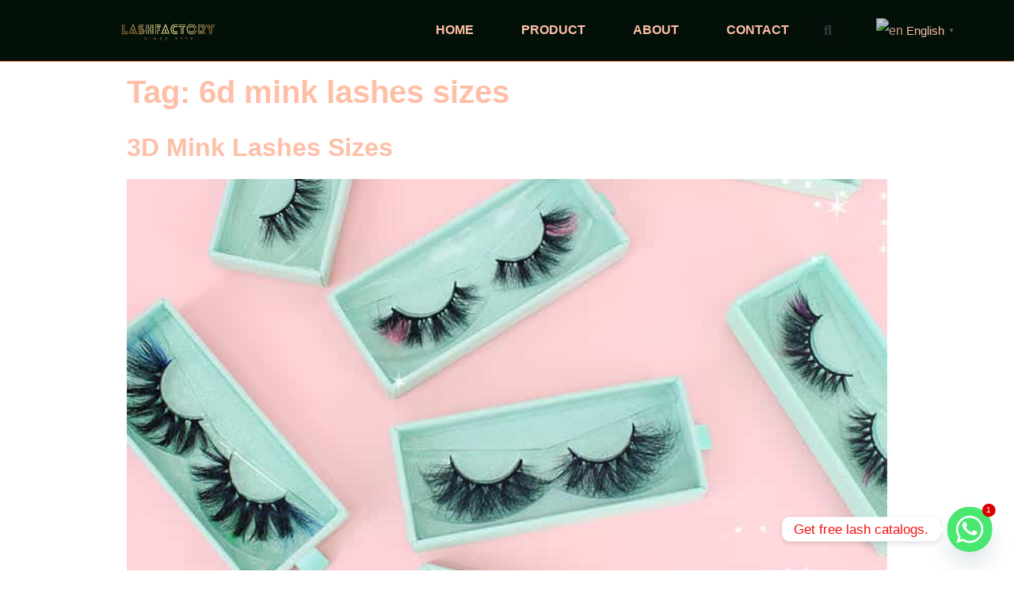

--- FILE ---
content_type: text/html; charset=UTF-8
request_url: https://lashfactorychina.com/tag/6d-mink-lashes-sizes/
body_size: 21870
content:
<!doctype html>
<html lang="en-US">
<head>
	<meta charset="UTF-8">
		<meta name="viewport" content="width=device-width, initial-scale=1">
	<link rel="profile" href="http://gmpg.org/xfn/11">
	<title>6d mink lashes sizes  - Wholesale Eyelash Vendor</title>
<meta name="robots" content="follow, noindex">
<meta property="og:url" content="https://lashfactorychina.com/tag/6d-mink-lashes-sizes/">
<meta property="og:site_name" content="Wholesale Eyelash Vendor">
<meta property="og:locale" content="en_US">
<meta property="og:type" content="object">
<meta property="og:title" content="6d mink lashes sizes  - Wholesale Eyelash Vendor">
<meta name="twitter:card" content="summary">
<meta name="twitter:title" content="6d mink lashes sizes  - Wholesale Eyelash Vendor">
<link rel="alternate" type="application/rss+xml" title="Wholesale Eyelash Vendor &raquo; Feed" href="https://lashfactorychina.com/feed/" />
<link rel="alternate" type="application/rss+xml" title="Wholesale Eyelash Vendor &raquo; Comments Feed" href="https://lashfactorychina.com/comments/feed/" />
<link rel="alternate" type="application/rss+xml" title="Wholesale Eyelash Vendor &raquo; 6d mink lashes sizes Tag Feed" href="https://lashfactorychina.com/tag/6d-mink-lashes-sizes/feed/" />
<style id='wp-img-auto-sizes-contain-inline-css' type='text/css'>
img:is([sizes=auto i],[sizes^="auto," i]){contain-intrinsic-size:3000px 1500px}
/*# sourceURL=wp-img-auto-sizes-contain-inline-css */
</style>
<style id='wp-emoji-styles-inline-css' type='text/css'>

	img.wp-smiley, img.emoji {
		display: inline !important;
		border: none !important;
		box-shadow: none !important;
		height: 1em !important;
		width: 1em !important;
		margin: 0 0.07em !important;
		vertical-align: -0.1em !important;
		background: none !important;
		padding: 0 !important;
	}
/*# sourceURL=wp-emoji-styles-inline-css */
</style>
<link rel='stylesheet' id='wp-block-library-css' href='https://lashfactorychina.com/wp-includes/css/dist/block-library/style.min.css?ver=d3478cd5dd2f34c3672ef985fa1c093c' type='text/css' media='all' />
<link rel='stylesheet' id='wc-blocks-style-css' href='https://lashfactorychina.com/wp-content/plugins/woocommerce/assets/client/blocks/wc-blocks.css?ver=wc-9.8.6' type='text/css' media='all' />
<style id='global-styles-inline-css' type='text/css'>
:root{--wp--preset--aspect-ratio--square: 1;--wp--preset--aspect-ratio--4-3: 4/3;--wp--preset--aspect-ratio--3-4: 3/4;--wp--preset--aspect-ratio--3-2: 3/2;--wp--preset--aspect-ratio--2-3: 2/3;--wp--preset--aspect-ratio--16-9: 16/9;--wp--preset--aspect-ratio--9-16: 9/16;--wp--preset--color--black: #000000;--wp--preset--color--cyan-bluish-gray: #abb8c3;--wp--preset--color--white: #ffffff;--wp--preset--color--pale-pink: #f78da7;--wp--preset--color--vivid-red: #cf2e2e;--wp--preset--color--luminous-vivid-orange: #ff6900;--wp--preset--color--luminous-vivid-amber: #fcb900;--wp--preset--color--light-green-cyan: #7bdcb5;--wp--preset--color--vivid-green-cyan: #00d084;--wp--preset--color--pale-cyan-blue: #8ed1fc;--wp--preset--color--vivid-cyan-blue: #0693e3;--wp--preset--color--vivid-purple: #9b51e0;--wp--preset--gradient--vivid-cyan-blue-to-vivid-purple: linear-gradient(135deg,rgb(6,147,227) 0%,rgb(155,81,224) 100%);--wp--preset--gradient--light-green-cyan-to-vivid-green-cyan: linear-gradient(135deg,rgb(122,220,180) 0%,rgb(0,208,130) 100%);--wp--preset--gradient--luminous-vivid-amber-to-luminous-vivid-orange: linear-gradient(135deg,rgb(252,185,0) 0%,rgb(255,105,0) 100%);--wp--preset--gradient--luminous-vivid-orange-to-vivid-red: linear-gradient(135deg,rgb(255,105,0) 0%,rgb(207,46,46) 100%);--wp--preset--gradient--very-light-gray-to-cyan-bluish-gray: linear-gradient(135deg,rgb(238,238,238) 0%,rgb(169,184,195) 100%);--wp--preset--gradient--cool-to-warm-spectrum: linear-gradient(135deg,rgb(74,234,220) 0%,rgb(151,120,209) 20%,rgb(207,42,186) 40%,rgb(238,44,130) 60%,rgb(251,105,98) 80%,rgb(254,248,76) 100%);--wp--preset--gradient--blush-light-purple: linear-gradient(135deg,rgb(255,206,236) 0%,rgb(152,150,240) 100%);--wp--preset--gradient--blush-bordeaux: linear-gradient(135deg,rgb(254,205,165) 0%,rgb(254,45,45) 50%,rgb(107,0,62) 100%);--wp--preset--gradient--luminous-dusk: linear-gradient(135deg,rgb(255,203,112) 0%,rgb(199,81,192) 50%,rgb(65,88,208) 100%);--wp--preset--gradient--pale-ocean: linear-gradient(135deg,rgb(255,245,203) 0%,rgb(182,227,212) 50%,rgb(51,167,181) 100%);--wp--preset--gradient--electric-grass: linear-gradient(135deg,rgb(202,248,128) 0%,rgb(113,206,126) 100%);--wp--preset--gradient--midnight: linear-gradient(135deg,rgb(2,3,129) 0%,rgb(40,116,252) 100%);--wp--preset--font-size--small: 13px;--wp--preset--font-size--medium: 20px;--wp--preset--font-size--large: 36px;--wp--preset--font-size--x-large: 42px;--wp--preset--spacing--20: 0.44rem;--wp--preset--spacing--30: 0.67rem;--wp--preset--spacing--40: 1rem;--wp--preset--spacing--50: 1.5rem;--wp--preset--spacing--60: 2.25rem;--wp--preset--spacing--70: 3.38rem;--wp--preset--spacing--80: 5.06rem;--wp--preset--shadow--natural: 6px 6px 9px rgba(0, 0, 0, 0.2);--wp--preset--shadow--deep: 12px 12px 50px rgba(0, 0, 0, 0.4);--wp--preset--shadow--sharp: 6px 6px 0px rgba(0, 0, 0, 0.2);--wp--preset--shadow--outlined: 6px 6px 0px -3px rgb(255, 255, 255), 6px 6px rgb(0, 0, 0);--wp--preset--shadow--crisp: 6px 6px 0px rgb(0, 0, 0);}:where(.is-layout-flex){gap: 0.5em;}:where(.is-layout-grid){gap: 0.5em;}body .is-layout-flex{display: flex;}.is-layout-flex{flex-wrap: wrap;align-items: center;}.is-layout-flex > :is(*, div){margin: 0;}body .is-layout-grid{display: grid;}.is-layout-grid > :is(*, div){margin: 0;}:where(.wp-block-columns.is-layout-flex){gap: 2em;}:where(.wp-block-columns.is-layout-grid){gap: 2em;}:where(.wp-block-post-template.is-layout-flex){gap: 1.25em;}:where(.wp-block-post-template.is-layout-grid){gap: 1.25em;}.has-black-color{color: var(--wp--preset--color--black) !important;}.has-cyan-bluish-gray-color{color: var(--wp--preset--color--cyan-bluish-gray) !important;}.has-white-color{color: var(--wp--preset--color--white) !important;}.has-pale-pink-color{color: var(--wp--preset--color--pale-pink) !important;}.has-vivid-red-color{color: var(--wp--preset--color--vivid-red) !important;}.has-luminous-vivid-orange-color{color: var(--wp--preset--color--luminous-vivid-orange) !important;}.has-luminous-vivid-amber-color{color: var(--wp--preset--color--luminous-vivid-amber) !important;}.has-light-green-cyan-color{color: var(--wp--preset--color--light-green-cyan) !important;}.has-vivid-green-cyan-color{color: var(--wp--preset--color--vivid-green-cyan) !important;}.has-pale-cyan-blue-color{color: var(--wp--preset--color--pale-cyan-blue) !important;}.has-vivid-cyan-blue-color{color: var(--wp--preset--color--vivid-cyan-blue) !important;}.has-vivid-purple-color{color: var(--wp--preset--color--vivid-purple) !important;}.has-black-background-color{background-color: var(--wp--preset--color--black) !important;}.has-cyan-bluish-gray-background-color{background-color: var(--wp--preset--color--cyan-bluish-gray) !important;}.has-white-background-color{background-color: var(--wp--preset--color--white) !important;}.has-pale-pink-background-color{background-color: var(--wp--preset--color--pale-pink) !important;}.has-vivid-red-background-color{background-color: var(--wp--preset--color--vivid-red) !important;}.has-luminous-vivid-orange-background-color{background-color: var(--wp--preset--color--luminous-vivid-orange) !important;}.has-luminous-vivid-amber-background-color{background-color: var(--wp--preset--color--luminous-vivid-amber) !important;}.has-light-green-cyan-background-color{background-color: var(--wp--preset--color--light-green-cyan) !important;}.has-vivid-green-cyan-background-color{background-color: var(--wp--preset--color--vivid-green-cyan) !important;}.has-pale-cyan-blue-background-color{background-color: var(--wp--preset--color--pale-cyan-blue) !important;}.has-vivid-cyan-blue-background-color{background-color: var(--wp--preset--color--vivid-cyan-blue) !important;}.has-vivid-purple-background-color{background-color: var(--wp--preset--color--vivid-purple) !important;}.has-black-border-color{border-color: var(--wp--preset--color--black) !important;}.has-cyan-bluish-gray-border-color{border-color: var(--wp--preset--color--cyan-bluish-gray) !important;}.has-white-border-color{border-color: var(--wp--preset--color--white) !important;}.has-pale-pink-border-color{border-color: var(--wp--preset--color--pale-pink) !important;}.has-vivid-red-border-color{border-color: var(--wp--preset--color--vivid-red) !important;}.has-luminous-vivid-orange-border-color{border-color: var(--wp--preset--color--luminous-vivid-orange) !important;}.has-luminous-vivid-amber-border-color{border-color: var(--wp--preset--color--luminous-vivid-amber) !important;}.has-light-green-cyan-border-color{border-color: var(--wp--preset--color--light-green-cyan) !important;}.has-vivid-green-cyan-border-color{border-color: var(--wp--preset--color--vivid-green-cyan) !important;}.has-pale-cyan-blue-border-color{border-color: var(--wp--preset--color--pale-cyan-blue) !important;}.has-vivid-cyan-blue-border-color{border-color: var(--wp--preset--color--vivid-cyan-blue) !important;}.has-vivid-purple-border-color{border-color: var(--wp--preset--color--vivid-purple) !important;}.has-vivid-cyan-blue-to-vivid-purple-gradient-background{background: var(--wp--preset--gradient--vivid-cyan-blue-to-vivid-purple) !important;}.has-light-green-cyan-to-vivid-green-cyan-gradient-background{background: var(--wp--preset--gradient--light-green-cyan-to-vivid-green-cyan) !important;}.has-luminous-vivid-amber-to-luminous-vivid-orange-gradient-background{background: var(--wp--preset--gradient--luminous-vivid-amber-to-luminous-vivid-orange) !important;}.has-luminous-vivid-orange-to-vivid-red-gradient-background{background: var(--wp--preset--gradient--luminous-vivid-orange-to-vivid-red) !important;}.has-very-light-gray-to-cyan-bluish-gray-gradient-background{background: var(--wp--preset--gradient--very-light-gray-to-cyan-bluish-gray) !important;}.has-cool-to-warm-spectrum-gradient-background{background: var(--wp--preset--gradient--cool-to-warm-spectrum) !important;}.has-blush-light-purple-gradient-background{background: var(--wp--preset--gradient--blush-light-purple) !important;}.has-blush-bordeaux-gradient-background{background: var(--wp--preset--gradient--blush-bordeaux) !important;}.has-luminous-dusk-gradient-background{background: var(--wp--preset--gradient--luminous-dusk) !important;}.has-pale-ocean-gradient-background{background: var(--wp--preset--gradient--pale-ocean) !important;}.has-electric-grass-gradient-background{background: var(--wp--preset--gradient--electric-grass) !important;}.has-midnight-gradient-background{background: var(--wp--preset--gradient--midnight) !important;}.has-small-font-size{font-size: var(--wp--preset--font-size--small) !important;}.has-medium-font-size{font-size: var(--wp--preset--font-size--medium) !important;}.has-large-font-size{font-size: var(--wp--preset--font-size--large) !important;}.has-x-large-font-size{font-size: var(--wp--preset--font-size--x-large) !important;}
/*# sourceURL=global-styles-inline-css */
</style>

<style id='classic-theme-styles-inline-css' type='text/css'>
/*! This file is auto-generated */
.wp-block-button__link{color:#fff;background-color:#32373c;border-radius:9999px;box-shadow:none;text-decoration:none;padding:calc(.667em + 2px) calc(1.333em + 2px);font-size:1.125em}.wp-block-file__button{background:#32373c;color:#fff;text-decoration:none}
/*# sourceURL=/wp-includes/css/classic-themes.min.css */
</style>
<link rel='stylesheet' id='css-file-css' href='https://lashfactorychina.com/wp-content/plugins/woocommerce-for-b2b/css/elementor.css?ver=1.1' type='text/css' media='all' />
<link rel='stylesheet' id='woocommerce-layout-css' href='https://lashfactorychina.com/wp-content/plugins/woocommerce/assets/css/woocommerce-layout.css?ver=9.8.6' type='text/css' media='all' />
<link rel='stylesheet' id='woocommerce-smallscreen-css' href='https://lashfactorychina.com/wp-content/plugins/woocommerce/assets/css/woocommerce-smallscreen.css?ver=9.8.6' type='text/css' media='only screen and (max-width: 768px)' />
<link rel='stylesheet' id='woocommerce-general-css' href='https://lashfactorychina.com/wp-content/plugins/woocommerce/assets/css/woocommerce.css?ver=9.8.6' type='text/css' media='all' />
<style id='woocommerce-inline-inline-css' type='text/css'>
.woocommerce form .form-row .required { visibility: visible; }
/*# sourceURL=woocommerce-inline-inline-css */
</style>
<link rel='stylesheet' id='brands-styles-css' href='https://lashfactorychina.com/wp-content/plugins/woocommerce/assets/css/brands.css?ver=9.8.6' type='text/css' media='all' />
<link rel='stylesheet' id='hello-elementor-css' href='https://lashfactorychina.com/wp-content/themes/hello-elementor/style.min.css?ver=2.4.0' type='text/css' media='all' />
<link rel='stylesheet' id='hello-elementor-theme-style-css' href='https://lashfactorychina.com/wp-content/themes/hello-elementor/theme.min.css?ver=2.4.0' type='text/css' media='all' />
<link rel='stylesheet' id='elementor-frontend-css' href='https://lashfactorychina.com/wp-content/plugins/elementor/assets/css/frontend.min.css?ver=3.28.4' type='text/css' media='all' />
<link rel='stylesheet' id='elementor-post-14-css' href='https://lashfactorychina.com/wp-content/uploads/elementor/css/post-14.css?ver=1687250902' type='text/css' media='all' />
<link rel='stylesheet' id='elementor-icons-css' href='https://lashfactorychina.com/wp-content/plugins/elementor/assets/lib/eicons/css/elementor-icons.min.css?ver=5.36.0' type='text/css' media='all' />
<link rel='stylesheet' id='elementor-pro-css' href='https://lashfactorychina.com/wp-content/plugins/elementor-pro/assets/css/frontend.min.css?ver=3.21.2' type='text/css' media='all' />
<link rel='stylesheet' id='font-awesome-5-all-css' href='https://lashfactorychina.com/wp-content/plugins/elementor/assets/lib/font-awesome/css/all.min.css?ver=3.28.4' type='text/css' media='all' />
<link rel='stylesheet' id='font-awesome-4-shim-css' href='https://lashfactorychina.com/wp-content/plugins/elementor/assets/lib/font-awesome/css/v4-shims.min.css?ver=3.28.4' type='text/css' media='all' />
<link rel='stylesheet' id='elementor-post-23-css' href='https://lashfactorychina.com/wp-content/uploads/elementor/css/post-23.css?ver=1687250902' type='text/css' media='all' />
<link rel='stylesheet' id='elementor-post-28-css' href='https://lashfactorychina.com/wp-content/uploads/elementor/css/post-28.css?ver=1746556577' type='text/css' media='all' />
<link rel='stylesheet' id='elementor-post-150-css' href='https://lashfactorychina.com/wp-content/uploads/elementor/css/post-150.css?ver=1687250902' type='text/css' media='all' />
<link rel='stylesheet' id='chaty-front-css-css' href='https://lashfactorychina.com/wp-content/plugins/chaty/css/chaty-front.min.css?ver=3.3.91712827859' type='text/css' media='all' />
<link rel='stylesheet' id='hello-elementor-child-style-css' href='https://lashfactorychina.com/wp-content/themes/hello-theme-child-master/style.css?ver=1.0.0' type='text/css' media='all' />
<link rel='stylesheet' id='elementor-gf-local-oswald-css' href='https://lashfactorychina.com/wp-content/uploads/elementor/google-fonts/css/oswald.css?ver=1746517654' type='text/css' media='all' />
<link rel='stylesheet' id='elementor-icons-shared-0-css' href='https://lashfactorychina.com/wp-content/plugins/elementor/assets/lib/font-awesome/css/fontawesome.min.css?ver=5.15.3' type='text/css' media='all' />
<link rel='stylesheet' id='elementor-icons-fa-solid-css' href='https://lashfactorychina.com/wp-content/plugins/elementor/assets/lib/font-awesome/css/solid.min.css?ver=5.15.3' type='text/css' media='all' />
<link rel='stylesheet' id='elementor-icons-fa-brands-css' href='https://lashfactorychina.com/wp-content/plugins/elementor/assets/lib/font-awesome/css/brands.min.css?ver=5.15.3' type='text/css' media='all' />
<script type="text/javascript" src="https://lashfactorychina.com/wp-includes/js/jquery/jquery.min.js?ver=3.7.1" id="jquery-core-js"></script>
<script type="text/javascript" src="https://lashfactorychina.com/wp-includes/js/jquery/jquery-migrate.min.js?ver=3.4.1" id="jquery-migrate-js"></script>
<script type="text/javascript" src="https://lashfactorychina.com/wp-content/plugins/woocommerce/assets/js/jquery-blockui/jquery.blockUI.min.js?ver=2.7.0-wc.9.8.6" id="jquery-blockui-js" defer="defer" data-wp-strategy="defer"></script>
<script type="text/javascript" id="wc-add-to-cart-js-extra">
/* <![CDATA[ */
var wc_add_to_cart_params = {"ajax_url":"/wp-admin/admin-ajax.php","wc_ajax_url":"/?wc-ajax=%%endpoint%%","i18n_view_cart":"View cart","cart_url":"https://lashfactorychina.com","is_cart":"","cart_redirect_after_add":"no"};
//# sourceURL=wc-add-to-cart-js-extra
/* ]]> */
</script>
<script type="text/javascript" src="https://lashfactorychina.com/wp-content/plugins/woocommerce/assets/js/frontend/add-to-cart.min.js?ver=9.8.6" id="wc-add-to-cart-js" defer="defer" data-wp-strategy="defer"></script>
<script type="text/javascript" src="https://lashfactorychina.com/wp-content/plugins/woocommerce/assets/js/js-cookie/js.cookie.min.js?ver=2.1.4-wc.9.8.6" id="js-cookie-js" defer="defer" data-wp-strategy="defer"></script>
<script type="text/javascript" id="woocommerce-js-extra">
/* <![CDATA[ */
var woocommerce_params = {"ajax_url":"/wp-admin/admin-ajax.php","wc_ajax_url":"/?wc-ajax=%%endpoint%%","i18n_password_show":"Show password","i18n_password_hide":"Hide password"};
//# sourceURL=woocommerce-js-extra
/* ]]> */
</script>
<script type="text/javascript" src="https://lashfactorychina.com/wp-content/plugins/woocommerce/assets/js/frontend/woocommerce.min.js?ver=9.8.6" id="woocommerce-js" defer="defer" data-wp-strategy="defer"></script>
<script type="text/javascript" src="https://lashfactorychina.com/wp-content/plugins/elementor/assets/lib/font-awesome/js/v4-shims.min.js?ver=3.28.4" id="font-awesome-4-shim-js"></script>
<link rel="https://api.w.org/" href="https://lashfactorychina.com/wp-json/" /><link rel="alternate" title="JSON" type="application/json" href="https://lashfactorychina.com/wp-json/wp/v2/tags/397" /><link rel="EditURI" type="application/rsd+xml" title="RSD" href="https://lashfactorychina.com/xmlrpc.php?rsd" />

<!-- Google Tag Manager -->
<script>(function(w,d,s,l,i){w[l]=w[l]||[];w[l].push({'gtm.start':
new Date().getTime(),event:'gtm.js'});var f=d.getElementsByTagName(s)[0],
j=d.createElement(s),dl=l!='dataLayer'?'&l='+l:'';j.async=true;j.src=
'https://www.googletagmanager.com/gtm.js?id='+i+dl;f.parentNode.insertBefore(j,f);
})(window,document,'script','dataLayer','GTM-K89QX3G');</script>
<!-- End Google Tag Manager -->	<noscript><style>.woocommerce-product-gallery{ opacity: 1 !important; }</style></noscript>
	<meta name="generator" content="Elementor 3.28.4; features: additional_custom_breakpoints, e_local_google_fonts; settings: css_print_method-external, google_font-enabled, font_display-auto">
			<style>
				.e-con.e-parent:nth-of-type(n+4):not(.e-lazyloaded):not(.e-no-lazyload),
				.e-con.e-parent:nth-of-type(n+4):not(.e-lazyloaded):not(.e-no-lazyload) * {
					background-image: none !important;
				}
				@media screen and (max-height: 1024px) {
					.e-con.e-parent:nth-of-type(n+3):not(.e-lazyloaded):not(.e-no-lazyload),
					.e-con.e-parent:nth-of-type(n+3):not(.e-lazyloaded):not(.e-no-lazyload) * {
						background-image: none !important;
					}
				}
				@media screen and (max-height: 640px) {
					.e-con.e-parent:nth-of-type(n+2):not(.e-lazyloaded):not(.e-no-lazyload),
					.e-con.e-parent:nth-of-type(n+2):not(.e-lazyloaded):not(.e-no-lazyload) * {
						background-image: none !important;
					}
				}
			</style>
			<style type="text/css">.broken_link, a.broken_link {
	text-decoration: line-through;
}</style><script id='nitro-telemetry-meta' nitro-exclude>window.NPTelemetryMetadata={missReason: (!window.NITROPACK_STATE ? 'cache not found' : 'hit'),pageType: 'post_tag',isEligibleForOptimization: true,}</script><script id='nitro-generic' nitro-exclude>(()=>{window.NitroPack=window.NitroPack||{coreVersion:"na",isCounted:!1};let e=document.createElement("script");if(e.src="https://nitroscripts.com/bKTDTRMGzRvaggPQRLGNxeKaazGaTJmz",e.async=!0,e.id="nitro-script",document.head.appendChild(e),!window.NitroPack.isCounted){window.NitroPack.isCounted=!0;let t=()=>{navigator.sendBeacon("https://to.getnitropack.com/p",JSON.stringify({siteId:"bKTDTRMGzRvaggPQRLGNxeKaazGaTJmz",url:window.location.href,isOptimized:!!window.IS_NITROPACK,coreVersion:"na",missReason:window.NPTelemetryMetadata?.missReason||"",pageType:window.NPTelemetryMetadata?.pageType||"",isEligibleForOptimization:!!window.NPTelemetryMetadata?.isEligibleForOptimization}))};(()=>{let e=()=>new Promise(e=>{"complete"===document.readyState?e():window.addEventListener("load",e)}),i=()=>new Promise(e=>{document.prerendering?document.addEventListener("prerenderingchange",e,{once:!0}):e()}),a=async()=>{await i(),await e(),t()};a()})(),window.addEventListener("pageshow",e=>{if(e.persisted){let i=document.prerendering||self.performance?.getEntriesByType?.("navigation")[0]?.activationStart>0;"visible"!==document.visibilityState||i||t()}})}})();</script><style>.breadcrumb {list-style:none;margin:0;padding-inline-start:0;}.breadcrumb li {margin:0;display:inline-block;position:relative;}.breadcrumb li::after{content:' > ';margin-left:5px;margin-right:5px;}.breadcrumb li:last-child::after{display:none}</style><link rel='stylesheet' id='widget-image-css' href='https://lashfactorychina.com/wp-content/plugins/elementor/assets/css/widget-image.min.css?ver=3.28.4' type='text/css' media='all' />
<link rel='stylesheet' id='swiper-css' href='https://lashfactorychina.com/wp-content/plugins/elementor/assets/lib/swiper/v8/css/swiper.min.css?ver=8.4.5' type='text/css' media='all' />
<link rel='stylesheet' id='e-swiper-css' href='https://lashfactorychina.com/wp-content/plugins/elementor/assets/css/conditionals/e-swiper.min.css?ver=3.28.4' type='text/css' media='all' />
<link rel='stylesheet' id='widget-heading-css' href='https://lashfactorychina.com/wp-content/plugins/elementor/assets/css/widget-heading.min.css?ver=3.28.4' type='text/css' media='all' />
<link rel='stylesheet' id='widget-icon-list-css' href='https://lashfactorychina.com/wp-content/plugins/elementor/assets/css/widget-icon-list.min.css?ver=3.28.4' type='text/css' media='all' />
<link rel='stylesheet' id='widget-social-icons-css' href='https://lashfactorychina.com/wp-content/plugins/elementor/assets/css/widget-social-icons.min.css?ver=3.28.4' type='text/css' media='all' />
<link rel='stylesheet' id='e-apple-webkit-css' href='https://lashfactorychina.com/wp-content/plugins/elementor/assets/css/conditionals/apple-webkit.min.css?ver=3.28.4' type='text/css' media='all' />
</head>
<body class="archive tag tag-6d-mink-lashes-sizes tag-397 wp-custom-logo wp-theme-hello-elementor wp-child-theme-hello-theme-child-master theme-hello-elementor woocommerce-no-js elementor-default elementor-kit-14">

<!-- Google Tag Manager (noscript) -->
<noscript><iframe src="https://www.googletagmanager.com/ns.html?id=GTM-K89QX3G"
height="0" width="0" style="display:none;visibility:hidden"></iframe></noscript>
<!-- End Google Tag Manager (noscript) -->		<div data-elementor-type="header" data-elementor-id="23" class="elementor elementor-23 elementor-location-header" data-elementor-post-type="elementor_library">
					<section class="elementor-section elementor-top-section elementor-element elementor-element-19074b90 elementor-section-content-middle elementor-section-boxed elementor-section-height-default elementor-section-height-default" data-id="19074b90" data-element_type="section" data-settings="{&quot;background_background&quot;:&quot;classic&quot;}">
						<div class="elementor-container elementor-column-gap-no">
					<div class="elementor-column elementor-col-25 elementor-top-column elementor-element elementor-element-ad97b6a" data-id="ad97b6a" data-element_type="column">
			<div class="elementor-widget-wrap elementor-element-populated">
						<div class="elementor-element elementor-element-390f9027 elementor-widget elementor-widget-theme-site-logo elementor-widget-image" data-id="390f9027" data-element_type="widget" data-widget_type="theme-site-logo.default">
				<div class="elementor-widget-container">
											<a href="https://lashfactorychina.com">
			<img fetchpriority="high" width="963" height="259" src="https://lashfactorychina.com/wp-content/uploads/2021/07/963乘以259.png" class="attachment-full size-full wp-image-194" alt="" srcset="https://lashfactorychina.com/wp-content/uploads/2021/07/963乘以259.png 963w, https://lashfactorychina.com/wp-content/uploads/2021/07/963乘以259-300x81.png 300w, https://lashfactorychina.com/wp-content/uploads/2021/07/963乘以259-768x207.png 768w, https://lashfactorychina.com/wp-content/uploads/2021/07/963乘以259-600x161.png 600w" sizes="(max-width: 963px) 100vw, 963px" />				</a>
											</div>
				</div>
					</div>
		</div>
				<div class="elementor-column elementor-col-25 elementor-top-column elementor-element elementor-element-1c869f2d" data-id="1c869f2d" data-element_type="column">
			<div class="elementor-widget-wrap elementor-element-populated">
						<div class="elementor-element elementor-element-7422b490 elementor-nav-menu__align-end elementor-nav-menu--dropdown-mobile elementor-nav-menu--stretch elementor-nav-menu__text-align-center elementor-nav-menu--toggle elementor-nav-menu--burger elementor-widget elementor-widget-nav-menu" data-id="7422b490" data-element_type="widget" data-settings="{&quot;full_width&quot;:&quot;stretch&quot;,&quot;layout&quot;:&quot;horizontal&quot;,&quot;submenu_icon&quot;:{&quot;value&quot;:&quot;&lt;i class=\&quot;fas fa-caret-down\&quot;&gt;&lt;\/i&gt;&quot;,&quot;library&quot;:&quot;fa-solid&quot;},&quot;toggle&quot;:&quot;burger&quot;}" data-widget_type="nav-menu.default">
				<div class="elementor-widget-container">
								<nav class="elementor-nav-menu--main elementor-nav-menu__container elementor-nav-menu--layout-horizontal e--pointer-underline e--animation-drop-out">
				<ul id="menu-1-7422b490" class="elementor-nav-menu"><li class="menu-item menu-item-type-post_type menu-item-object-page menu-item-home menu-item-49"><a target="_blank" href="https://lashfactorychina.com/" class="elementor-item">Home</a></li>
<li class="menu-item menu-item-type-post_type menu-item-object-page menu-item-has-children menu-item-467"><a target="_blank" href="https://lashfactorychina.com/product/" class="elementor-item">Product</a>
<ul class="sub-menu elementor-nav-menu--dropdown">
	<li class="menu-item menu-item-type-post_type menu-item-object-page menu-item-4200"><a href="https://lashfactorychina.com/mink-lashes/" class="elementor-sub-item">Mink Lashes</a></li>
	<li class="menu-item menu-item-type-post_type menu-item-object-page menu-item-1585"><a target="_blank" href="https://lashfactorychina.com/25mm-mink-eyelashes/" class="elementor-sub-item">25mm Mink Eyelashes</a></li>
	<li class="menu-item menu-item-type-post_type menu-item-object-page menu-item-1583"><a target="_blank" href="https://lashfactorychina.com/faux-mink-eyelashes/" class="elementor-sub-item">Faux Mink Eyelashes</a></li>
	<li class="menu-item menu-item-type-post_type menu-item-object-page menu-item-1586"><a target="_blank" href="https://lashfactorychina.com/eyelash-extensions/" class="elementor-sub-item">Eyelash Extensions</a></li>
	<li class="menu-item menu-item-type-post_type menu-item-object-page menu-item-4234"><a href="https://lashfactorychina.com/wholesale-russian-strip-eyelashes/" class="elementor-sub-item">Wholesale Russian Strip Eyelashes</a></li>
	<li class="menu-item menu-item-type-post_type menu-item-object-page menu-item-3653"><a href="https://lashfactorychina.com/wholesale-magnetic-lashes/" class="elementor-sub-item">Wholesale magnetic lashes</a></li>
	<li class="menu-item menu-item-type-post_type menu-item-object-page menu-item-2261"><a target="_blank" href="https://lashfactorychina.com/all-strip-eyelash-package/" class="elementor-sub-item">All strip eyelash package</a></li>
	<li class="menu-item menu-item-type-post_type menu-item-object-page menu-item-4181"><a href="https://lashfactorychina.com/holiday-lashes/" class="elementor-sub-item">Holiday Lashes</a></li>
	<li class="menu-item menu-item-type-post_type menu-item-object-page menu-item-1969"><a target="_blank" href="https://lashfactorychina.com/pre-made-fan-lashes/" class="elementor-sub-item">Pre made fan lashes</a></li>
	<li class="menu-item menu-item-type-post_type menu-item-object-page menu-item-4488"><a href="https://lashfactorychina.com/colored-lashes/" class="elementor-sub-item">Colored Lashes</a></li>
	<li class="menu-item menu-item-type-post_type menu-item-object-page menu-item-3655"><a href="https://lashfactorychina.com/half-band-mink-lashes/" class="elementor-sub-item">Half Band Mink Lashes</a></li>
	<li class="menu-item menu-item-type-post_type menu-item-object-page menu-item-3652"><a href="https://lashfactorychina.com/wholesale-diy-lashes-vendor/" class="elementor-sub-item">Wholesale DIY Lashes Vendor</a></li>
	<li class="menu-item menu-item-type-post_type menu-item-object-page menu-item-1972"><a target="_blank" href="https://lashfactorychina.com/eyelash-glue-with-liner/" class="elementor-sub-item">Eyelash Glue With Liner</a></li>
	<li class="menu-item menu-item-type-post_type menu-item-object-page menu-item-1971"><a target="_blank" href="https://lashfactorychina.com/eyelash-shampoo/" class="elementor-sub-item">Eyelash Shampoo</a></li>
	<li class="menu-item menu-item-type-post_type menu-item-object-page menu-item-3651"><a href="https://lashfactorychina.com/lash-lift-wholesale/" class="elementor-sub-item">Lash Lift Wholesale</a></li>
	<li class="menu-item menu-item-type-post_type menu-item-object-page menu-item-1587"><a target="_blank" href="https://lashfactorychina.com/tools/" class="elementor-sub-item">Tools</a></li>
</ul>
</li>
<li class="menu-item menu-item-type-post_type menu-item-object-page menu-item-50"><a target="_blank" href="https://lashfactorychina.com/about/" class="elementor-item">About</a></li>
<li class="menu-item menu-item-type-post_type menu-item-object-page menu-item-53"><a target="_blank" href="https://lashfactorychina.com/contact/" class="elementor-item">Contact</a></li>
</ul>			</nav>
					<div class="elementor-menu-toggle" role="button" tabindex="0" aria-label="Menu Toggle" aria-expanded="false">
			<i aria-hidden="true" role="presentation" class="elementor-menu-toggle__icon--open eicon-menu-bar"></i><i aria-hidden="true" role="presentation" class="elementor-menu-toggle__icon--close eicon-close"></i>			<span class="elementor-screen-only">Menu</span>
		</div>
					<nav class="elementor-nav-menu--dropdown elementor-nav-menu__container" aria-hidden="true">
				<ul id="menu-2-7422b490" class="elementor-nav-menu"><li class="menu-item menu-item-type-post_type menu-item-object-page menu-item-home menu-item-49"><a target="_blank" href="https://lashfactorychina.com/" class="elementor-item" tabindex="-1">Home</a></li>
<li class="menu-item menu-item-type-post_type menu-item-object-page menu-item-has-children menu-item-467"><a target="_blank" href="https://lashfactorychina.com/product/" class="elementor-item" tabindex="-1">Product</a>
<ul class="sub-menu elementor-nav-menu--dropdown">
	<li class="menu-item menu-item-type-post_type menu-item-object-page menu-item-4200"><a href="https://lashfactorychina.com/mink-lashes/" class="elementor-sub-item" tabindex="-1">Mink Lashes</a></li>
	<li class="menu-item menu-item-type-post_type menu-item-object-page menu-item-1585"><a target="_blank" href="https://lashfactorychina.com/25mm-mink-eyelashes/" class="elementor-sub-item" tabindex="-1">25mm Mink Eyelashes</a></li>
	<li class="menu-item menu-item-type-post_type menu-item-object-page menu-item-1583"><a target="_blank" href="https://lashfactorychina.com/faux-mink-eyelashes/" class="elementor-sub-item" tabindex="-1">Faux Mink Eyelashes</a></li>
	<li class="menu-item menu-item-type-post_type menu-item-object-page menu-item-1586"><a target="_blank" href="https://lashfactorychina.com/eyelash-extensions/" class="elementor-sub-item" tabindex="-1">Eyelash Extensions</a></li>
	<li class="menu-item menu-item-type-post_type menu-item-object-page menu-item-4234"><a href="https://lashfactorychina.com/wholesale-russian-strip-eyelashes/" class="elementor-sub-item" tabindex="-1">Wholesale Russian Strip Eyelashes</a></li>
	<li class="menu-item menu-item-type-post_type menu-item-object-page menu-item-3653"><a href="https://lashfactorychina.com/wholesale-magnetic-lashes/" class="elementor-sub-item" tabindex="-1">Wholesale magnetic lashes</a></li>
	<li class="menu-item menu-item-type-post_type menu-item-object-page menu-item-2261"><a target="_blank" href="https://lashfactorychina.com/all-strip-eyelash-package/" class="elementor-sub-item" tabindex="-1">All strip eyelash package</a></li>
	<li class="menu-item menu-item-type-post_type menu-item-object-page menu-item-4181"><a href="https://lashfactorychina.com/holiday-lashes/" class="elementor-sub-item" tabindex="-1">Holiday Lashes</a></li>
	<li class="menu-item menu-item-type-post_type menu-item-object-page menu-item-1969"><a target="_blank" href="https://lashfactorychina.com/pre-made-fan-lashes/" class="elementor-sub-item" tabindex="-1">Pre made fan lashes</a></li>
	<li class="menu-item menu-item-type-post_type menu-item-object-page menu-item-4488"><a href="https://lashfactorychina.com/colored-lashes/" class="elementor-sub-item" tabindex="-1">Colored Lashes</a></li>
	<li class="menu-item menu-item-type-post_type menu-item-object-page menu-item-3655"><a href="https://lashfactorychina.com/half-band-mink-lashes/" class="elementor-sub-item" tabindex="-1">Half Band Mink Lashes</a></li>
	<li class="menu-item menu-item-type-post_type menu-item-object-page menu-item-3652"><a href="https://lashfactorychina.com/wholesale-diy-lashes-vendor/" class="elementor-sub-item" tabindex="-1">Wholesale DIY Lashes Vendor</a></li>
	<li class="menu-item menu-item-type-post_type menu-item-object-page menu-item-1972"><a target="_blank" href="https://lashfactorychina.com/eyelash-glue-with-liner/" class="elementor-sub-item" tabindex="-1">Eyelash Glue With Liner</a></li>
	<li class="menu-item menu-item-type-post_type menu-item-object-page menu-item-1971"><a target="_blank" href="https://lashfactorychina.com/eyelash-shampoo/" class="elementor-sub-item" tabindex="-1">Eyelash Shampoo</a></li>
	<li class="menu-item menu-item-type-post_type menu-item-object-page menu-item-3651"><a href="https://lashfactorychina.com/lash-lift-wholesale/" class="elementor-sub-item" tabindex="-1">Lash Lift Wholesale</a></li>
	<li class="menu-item menu-item-type-post_type menu-item-object-page menu-item-1587"><a target="_blank" href="https://lashfactorychina.com/tools/" class="elementor-sub-item" tabindex="-1">Tools</a></li>
</ul>
</li>
<li class="menu-item menu-item-type-post_type menu-item-object-page menu-item-50"><a target="_blank" href="https://lashfactorychina.com/about/" class="elementor-item" tabindex="-1">About</a></li>
<li class="menu-item menu-item-type-post_type menu-item-object-page menu-item-53"><a target="_blank" href="https://lashfactorychina.com/contact/" class="elementor-item" tabindex="-1">Contact</a></li>
</ul>			</nav>
						</div>
				</div>
					</div>
		</div>
				<div class="elementor-column elementor-col-25 elementor-top-column elementor-element elementor-element-59b3cd1" data-id="59b3cd1" data-element_type="column" data-settings="{&quot;background_background&quot;:&quot;classic&quot;}">
			<div class="elementor-widget-wrap elementor-element-populated">
						<div class="elementor-element elementor-element-e869042 elementor-search-form--skin-full_screen elementor-widget elementor-widget-search-form" data-id="e869042" data-element_type="widget" data-settings="{&quot;skin&quot;:&quot;full_screen&quot;}" data-widget_type="search-form.default">
				<div class="elementor-widget-container">
							<search role="search">
			<form class="elementor-search-form" action="https://lashfactorychina.com" method="get">
												<div class="elementor-search-form__toggle" tabindex="0" role="button">
					<i aria-hidden="true" class="fas fa-search"></i>					<span class="elementor-screen-only">Search</span>
				</div>
								<div class="elementor-search-form__container">
					<label class="elementor-screen-only" for="elementor-search-form-e869042">Search</label>

					
					<input id="elementor-search-form-e869042" placeholder="搜索..." class="elementor-search-form__input" type="search" name="s" value="">
					
					
										<div class="dialog-lightbox-close-button dialog-close-button" role="button" tabindex="0">
						<i aria-hidden="true" class="eicon-close"></i>						<span class="elementor-screen-only">Close this search box.</span>
					</div>
									</div>
			</form>
		</search>
						</div>
				</div>
					</div>
		</div>
				<div class="elementor-column elementor-col-25 elementor-top-column elementor-element elementor-element-284e961" data-id="284e961" data-element_type="column">
			<div class="elementor-widget-wrap elementor-element-populated">
						<div class="elementor-element elementor-element-aa00ccb elementor-widget elementor-widget-wp-widget-gtranslate" data-id="aa00ccb" data-element_type="widget" data-widget_type="wp-widget-gtranslate.default">
				<div class="elementor-widget-container">
					<div class="gtranslate_wrapper" id="gt-wrapper-74453547"></div>				</div>
				</div>
					</div>
		</div>
					</div>
		</section>
				</div>
		<main class="site-main" role="main">

			<header class="page-header">
			<h1 class="entry-title">Tag: <span>6d mink lashes sizes</span></h1>		</header>
		<div class="page-content">
					<article class="post">
				<h2 class="entry-title"><a href="https://lashfactorychina.com/3d-mink-lashes-sizes/">3D Mink Lashes Sizes</a></h2><a href="https://lashfactorychina.com/3d-mink-lashes-sizes/"><img width="750" height="750" src="https://lashfactorychina.com/wp-content/uploads/2022/04/11-1.jpg" class="attachment-large size-large wp-post-image" alt="mink lash sizes" decoding="async" srcset="https://lashfactorychina.com/wp-content/uploads/2022/04/11-1.jpg 750w, https://lashfactorychina.com/wp-content/uploads/2022/04/11-1-300x300.jpg 300w, https://lashfactorychina.com/wp-content/uploads/2022/04/11-1-150x150.jpg 150w, https://lashfactorychina.com/wp-content/uploads/2022/04/11-1-600x600.jpg 600w, https://lashfactorychina.com/wp-content/uploads/2022/04/11-1-100x100.jpg 100w" sizes="(max-width: 750px) 100vw, 750px" /></a><p>14mm 3D mink lashes<br />
15mm 3D mink lashes<br />
16mm 3D mink lashes<br />
17mm 3D mink lashes<br />
18mm 3D mink lashes<br />
19mm 3D mink lashes<br />
20mm 3D mink lashes<br />
25mm 3D mink Lashes</p>
			</article>
			</div>

	
	</main>

<script nitro-exclude>
    var heartbeatData = new FormData(); heartbeatData.append('nitroHeartbeat', '1');
    fetch(location.href, {method: 'POST', body: heartbeatData, credentials: 'omit'});
</script>
<script nitro-exclude>
    document.cookie = 'nitroCachedPage=' + (!window.NITROPACK_STATE ? '0' : '1') + '; path=/; SameSite=Lax';
</script>
<script nitro-exclude>
    if (!window.NITROPACK_STATE || window.NITROPACK_STATE != 'FRESH') {
        var proxyPurgeOnly = 0;
        if (typeof navigator.sendBeacon !== 'undefined') {
            var nitroData = new FormData(); nitroData.append('nitroBeaconUrl', 'aHR0cHM6Ly9sYXNoZmFjdG9yeWNoaW5hLmNvbS90YWcvNmQtbWluay1sYXNoZXMtc2l6ZXMv'); nitroData.append('nitroBeaconCookies', 'W10='); nitroData.append('nitroBeaconHash', 'ef268cd3410c18ecb9e2e9a5841b49d120d1fceec0aef0a7cc8c2179c29d53a3d39f4d749dd196cde911f1f18047bade2f9945beb2482f73a41b2dca45b4650f'); nitroData.append('proxyPurgeOnly', ''); nitroData.append('layout', 'tag'); navigator.sendBeacon(location.href, nitroData);
        } else {
            var xhr = new XMLHttpRequest(); xhr.open('POST', location.href, true); xhr.setRequestHeader('Content-Type', 'application/x-www-form-urlencoded'); xhr.send('nitroBeaconUrl=aHR0cHM6Ly9sYXNoZmFjdG9yeWNoaW5hLmNvbS90YWcvNmQtbWluay1sYXNoZXMtc2l6ZXMv&nitroBeaconCookies=W10=&nitroBeaconHash=ef268cd3410c18ecb9e2e9a5841b49d120d1fceec0aef0a7cc8c2179c29d53a3d39f4d749dd196cde911f1f18047bade2f9945beb2482f73a41b2dca45b4650f&proxyPurgeOnly=&layout=tag');
        }
    }
</script>		<div data-elementor-type="footer" data-elementor-id="28" class="elementor elementor-28 elementor-location-footer" data-elementor-post-type="elementor_library">
					<section class="elementor-section elementor-top-section elementor-element elementor-element-2a3453c1 elementor-section-boxed elementor-section-height-default elementor-section-height-default" data-id="2a3453c1" data-element_type="section" data-settings="{&quot;background_background&quot;:&quot;classic&quot;}">
						<div class="elementor-container elementor-column-gap-default">
					<div class="elementor-column elementor-col-25 elementor-top-column elementor-element elementor-element-51ab20b5" data-id="51ab20b5" data-element_type="column">
			<div class="elementor-widget-wrap elementor-element-populated">
						<div class="elementor-element elementor-element-367540ca elementor-widget elementor-widget-theme-site-logo elementor-widget-image" data-id="367540ca" data-element_type="widget" data-widget_type="theme-site-logo.default">
				<div class="elementor-widget-container">
											<a href="https://lashfactorychina.com">
			<img fetchpriority="high" width="963" height="259" src="https://lashfactorychina.com/wp-content/uploads/2021/07/963乘以259.png" class="attachment-full size-full wp-image-194" alt="" srcset="https://lashfactorychina.com/wp-content/uploads/2021/07/963乘以259.png 963w, https://lashfactorychina.com/wp-content/uploads/2021/07/963乘以259-300x81.png 300w, https://lashfactorychina.com/wp-content/uploads/2021/07/963乘以259-768x207.png 768w, https://lashfactorychina.com/wp-content/uploads/2021/07/963乘以259-600x161.png 600w" sizes="(max-width: 963px) 100vw, 963px" />				</a>
											</div>
				</div>
				<div class="elementor-element elementor-element-2f789ea0 elementor-widget elementor-widget-text-editor" data-id="2f789ea0" data-element_type="widget" data-widget_type="text-editor.default">
				<div class="elementor-widget-container">
									<p>China Eyelash Factory Since 1998.</p>								</div>
				</div>
					</div>
		</div>
				<div class="elementor-column elementor-col-25 elementor-top-column elementor-element elementor-element-640e013e" data-id="640e013e" data-element_type="column">
			<div class="elementor-widget-wrap elementor-element-populated">
						<div class="elementor-element elementor-element-41b126fe elementor-widget elementor-widget-heading" data-id="41b126fe" data-element_type="widget" data-widget_type="heading.default">
				<div class="elementor-widget-container">
					<h2 class="elementor-heading-title elementor-size-default">Company</h2>				</div>
				</div>
				<div class="elementor-element elementor-element-bebd47f elementor-align-left elementor-mobile-align-center elementor-icon-list--layout-traditional elementor-list-item-link-full_width elementor-widget elementor-widget-icon-list" data-id="bebd47f" data-element_type="widget" data-widget_type="icon-list.default">
				<div class="elementor-widget-container">
							<ul class="elementor-icon-list-items">
							<li class="elementor-icon-list-item">
											<a href="https://lashfactorychina.com/" target="_blank">

											<span class="elementor-icon-list-text">Home</span>
											</a>
									</li>
								<li class="elementor-icon-list-item">
											<a href="https://lashfactorychina.com/about/" target="_blank">

											<span class="elementor-icon-list-text">About</span>
											</a>
									</li>
								<li class="elementor-icon-list-item">
											<a href="https://lashfactorychina.com/product/" target="_blank">

											<span class="elementor-icon-list-text">Product</span>
											</a>
									</li>
								<li class="elementor-icon-list-item">
											<a href="https://lashfactorychina.com/contact/" target="_blank">

											<span class="elementor-icon-list-text">Contact</span>
											</a>
									</li>
						</ul>
						</div>
				</div>
				<div class="elementor-element elementor-element-5a27b12a elementor-align-left elementor-mobile-align-center elementor-icon-list--layout-traditional elementor-list-item-link-full_width elementor-widget elementor-widget-icon-list" data-id="5a27b12a" data-element_type="widget" data-widget_type="icon-list.default">
				<div class="elementor-widget-container">
							<ul class="elementor-icon-list-items">
							<li class="elementor-icon-list-item">
											<a href="https://lashfactorychina.com/blog/" target="_blank">

											<span class="elementor-icon-list-text">Blog</span>
											</a>
									</li>
								<li class="elementor-icon-list-item">
											<a href="https://lashfactorychina.com/faq/" target="_blank">

												<span class="elementor-icon-list-icon">
							<i aria-hidden="true" class="fas fa-check"></i>						</span>
										<span class="elementor-icon-list-text">FAQ</span>
											</a>
									</li>
						</ul>
						</div>
				</div>
					</div>
		</div>
				<div class="elementor-column elementor-col-25 elementor-top-column elementor-element elementor-element-5000d952" data-id="5000d952" data-element_type="column">
			<div class="elementor-widget-wrap elementor-element-populated">
						<div class="elementor-element elementor-element-1cde917 elementor-button-align-stretch elementor-widget elementor-widget-form" data-id="1cde917" data-element_type="widget" data-settings="{&quot;step_next_label&quot;:&quot;\u4e0b\u4e00\u4e2a&quot;,&quot;step_previous_label&quot;:&quot;\u4e0a\u4e00\u4e2a&quot;,&quot;button_width&quot;:&quot;100&quot;,&quot;step_type&quot;:&quot;number_text&quot;,&quot;step_icon_shape&quot;:&quot;circle&quot;}" data-widget_type="form.default">
				<div class="elementor-widget-container">
							<form class="elementor-form" method="post" name="新表单">
			<input type="hidden" name="post_id" value="28"/>
			<input type="hidden" name="form_id" value="1cde917"/>
			<input type="hidden" name="referer_title" value="6d mink lashes sizes" />

			
			<div class="elementor-form-fields-wrapper elementor-labels-">
								<div class="elementor-field-type-text elementor-field-group elementor-column elementor-field-group-name elementor-col-100">
												<label for="form-field-name" class="elementor-field-label elementor-screen-only">
								名称							</label>
														<input size="1" type="text" name="form_fields[name]" id="form-field-name" class="elementor-field elementor-size-sm  elementor-field-textual" placeholder="Name">
											</div>
								<div class="elementor-field-type-email elementor-field-group elementor-column elementor-field-group-email elementor-col-100 elementor-field-required">
												<label for="form-field-email" class="elementor-field-label elementor-screen-only">
								邮箱							</label>
														<input size="1" type="email" name="form_fields[email]" id="form-field-email" class="elementor-field elementor-size-sm  elementor-field-textual" placeholder="Email" required="required" aria-required="true">
											</div>
								<div class="elementor-field-type-tel elementor-field-group elementor-column elementor-field-group-field_468d28a elementor-col-100">
												<label for="form-field-field_468d28a" class="elementor-field-label elementor-screen-only">
								电话							</label>
								<input size="1" type="tel" name="form_fields[field_468d28a]" id="form-field-field_468d28a" class="elementor-field elementor-size-sm  elementor-field-textual" placeholder="Phone" pattern="[0-9()#&amp;+*-=.]+" title="Only numbers and phone characters (#, -, *, etc) are accepted.">

						</div>
								<div class="elementor-field-type-textarea elementor-field-group elementor-column elementor-field-group-message elementor-col-100">
												<label for="form-field-message" class="elementor-field-label elementor-screen-only">
								消息							</label>
						<textarea class="elementor-field-textual elementor-field  elementor-size-sm" name="form_fields[message]" id="form-field-message" rows="8" placeholder="Message"></textarea>				</div>
								<div class="elementor-field-group elementor-column elementor-field-type-submit elementor-col-100 e-form__buttons">
					<button type="submit" class="elementor-button elementor-size-sm">
						<span >
															<span class=" elementor-button-icon">
																										</span>
																						<span class="elementor-button-text">Send now</span>
													</span>
					</button>
				</div>
			</div>
		</form>
						</div>
				</div>
					</div>
		</div>
				<div class="elementor-column elementor-col-25 elementor-top-column elementor-element elementor-element-31313774 elementor-hidden-phone" data-id="31313774" data-element_type="column">
			<div class="elementor-widget-wrap elementor-element-populated">
						<div class="elementor-element elementor-element-28aa6f2b elementor-widget elementor-widget-heading" data-id="28aa6f2b" data-element_type="widget" data-widget_type="heading.default">
				<div class="elementor-widget-container">
					<h2 class="elementor-heading-title elementor-size-default">Contact</h2>				</div>
				</div>
				<div class="elementor-element elementor-element-5a112f5 elementor-widget elementor-widget-heading" data-id="5a112f5" data-element_type="widget" data-widget_type="heading.default">
				<div class="elementor-widget-container">
					<h6 class="elementor-heading-title elementor-size-default">Whatsapp: 8613256867839</h6>				</div>
				</div>
				<div class="elementor-element elementor-element-671e733 elementor-widget elementor-widget-heading" data-id="671e733" data-element_type="widget" data-widget_type="heading.default">
				<div class="elementor-widget-container">
					<h6 class="elementor-heading-title elementor-size-default">Email: sale@meideareyelash.com</h6>				</div>
				</div>
				<div class="elementor-element elementor-element-4582ffae e-grid-align-mobile-left elementor-shape-rounded elementor-grid-0 e-grid-align-center elementor-widget elementor-widget-social-icons" data-id="4582ffae" data-element_type="widget" data-widget_type="social-icons.default">
				<div class="elementor-widget-container">
							<div class="elementor-social-icons-wrapper elementor-grid">
							<span class="elementor-grid-item">
					<a class="elementor-icon elementor-social-icon elementor-social-icon-pinterest elementor-repeater-item-0267196" href="https://www.pinterest.com/Lashvendor111/_created/" target="_blank">
						<span class="elementor-screen-only">Pinterest</span>
						<i class="fab fa-pinterest"></i>					</a>
				</span>
							<span class="elementor-grid-item">
					<a class="elementor-icon elementor-social-icon elementor-social-icon-youtube elementor-repeater-item-dbaeb71" href="https://www.youtube.com/channel/UCzZK6yYN408v96ZWwLXil3w" target="_blank">
						<span class="elementor-screen-only">Youtube</span>
						<i class="fab fa-youtube"></i>					</a>
				</span>
							<span class="elementor-grid-item">
					<a class="elementor-icon elementor-social-icon elementor-social-icon-instagram elementor-repeater-item-92c0998" href="https://instagram.com/eyelashmeidear?r=nametag" target="_blank">
						<span class="elementor-screen-only">Instagram</span>
						<i class="fab fa-instagram"></i>					</a>
				</span>
					</div>
						</div>
				</div>
				<div class="elementor-element elementor-element-cd2acd4 elementor-align-center elementor-icon-list--layout-traditional elementor-list-item-link-full_width elementor-widget elementor-widget-icon-list" data-id="cd2acd4" data-element_type="widget" data-widget_type="icon-list.default">
				<div class="elementor-widget-container">
							<ul class="elementor-icon-list-items">
							<li class="elementor-icon-list-item">
											<a href="https://lashfactorychina.com/site-map/" target="_blank">

												<span class="elementor-icon-list-icon">
							<i aria-hidden="true" class="fas fa-sitemap"></i>						</span>
										<span class="elementor-icon-list-text">Site Map</span>
											</a>
									</li>
						</ul>
						</div>
				</div>
					</div>
		</div>
					</div>
		</section>
				</div>
		
<script type="speculationrules">
{"prefetch":[{"source":"document","where":{"and":[{"href_matches":"/*"},{"not":{"href_matches":["/wp-*.php","/wp-admin/*","/wp-content/uploads/*","/wp-content/*","/wp-content/plugins/*","/wp-content/themes/hello-theme-child-master/*","/wp-content/themes/hello-elementor/*","/*\\?(.+)"]}},{"not":{"selector_matches":"a[rel~=\"nofollow\"]"}},{"not":{"selector_matches":".no-prefetch, .no-prefetch a"}}]},"eagerness":"conservative"}]}
</script>
		<style>
			:root {
				-webkit-user-select: none;
				-webkit-touch-callout: none;
				-ms-user-select: none;
				-moz-user-select: none;
				user-select: none;
			}
		</style>
		<script type="text/javascript">
			/*<![CDATA[*/
			document.oncontextmenu = function(event) {
				if (event.target.tagName != 'INPUT' && event.target.tagName != 'TEXTAREA') {
					event.preventDefault();
				}
			};
			document.ondragstart = function() {
				if (event.target.tagName != 'INPUT' && event.target.tagName != 'TEXTAREA') {
					event.preventDefault();
				}
			};
			/*]]>*/
		</script>
				<div data-elementor-type="popup" data-elementor-id="150" class="elementor elementor-150 elementor-location-popup" data-elementor-settings="{&quot;entrance_animation&quot;:&quot;fadeIn&quot;,&quot;exit_animation&quot;:&quot;fadeIn&quot;,&quot;entrance_animation_duration&quot;:{&quot;unit&quot;:&quot;px&quot;,&quot;size&quot;:0.5,&quot;sizes&quot;:[]},&quot;a11y_navigation&quot;:&quot;yes&quot;,&quot;triggers&quot;:[],&quot;timing&quot;:[]}" data-elementor-post-type="elementor_library">
					<section class="elementor-section elementor-top-section elementor-element elementor-element-285ad770 elementor-section-boxed elementor-section-height-default elementor-section-height-default elementor-invisible" data-id="285ad770" data-element_type="section" data-settings="{&quot;animation&quot;:&quot;fadeInDown&quot;,&quot;background_background&quot;:&quot;classic&quot;}">
						<div class="elementor-container elementor-column-gap-default">
					<div class="elementor-column elementor-col-100 elementor-top-column elementor-element elementor-element-580cb28a" data-id="580cb28a" data-element_type="column">
			<div class="elementor-widget-wrap elementor-element-populated">
						<div class="elementor-element elementor-element-6ec98e2e elementor-widget elementor-widget-heading" data-id="6ec98e2e" data-element_type="widget" data-widget_type="heading.default">
				<div class="elementor-widget-container">
					<h2 class="elementor-heading-title elementor-size-default">Thank you！
</h2>				</div>
				</div>
				<div class="elementor-element elementor-element-05eade6 elementor-widget elementor-widget-heading" data-id="05eade6" data-element_type="widget" data-widget_type="heading.default">
				<div class="elementor-widget-container">
					<h2 class="elementor-heading-title elementor-size-default">We will contact you within one working day！</h2>				</div>
				</div>
				<div class="elementor-element elementor-element-3ad79830 elementor-button-align-stretch elementor-widget elementor-widget-form" data-id="3ad79830" data-element_type="widget" data-settings="{&quot;step_next_label&quot;:&quot;\u4e0b\u4e00\u4e2a&quot;,&quot;step_previous_label&quot;:&quot;\u4e0a\u4e00\u4e2a&quot;,&quot;button_width&quot;:&quot;100&quot;,&quot;step_type&quot;:&quot;number_text&quot;,&quot;step_icon_shape&quot;:&quot;circle&quot;}" data-widget_type="form.default">
				<div class="elementor-widget-container">
							<form class="elementor-form" method="post" name="新表单">
			<input type="hidden" name="post_id" value="150"/>
			<input type="hidden" name="form_id" value="3ad79830"/>
			<input type="hidden" name="referer_title" value="6d mink lashes sizes" />

			
			<div class="elementor-form-fields-wrapper elementor-labels-">
								<div class="elementor-field-type-text elementor-field-group elementor-column elementor-field-group-name elementor-col-100">
												<label for="form-field-name" class="elementor-field-label elementor-screen-only">
								名称							</label>
														<input size="1" type="text" name="form_fields[name]" id="form-field-name" class="elementor-field elementor-size-sm  elementor-field-textual" placeholder="Name">
											</div>
								<div class="elementor-field-type-text elementor-field-group elementor-column elementor-field-group-field_2643f67 elementor-col-100">
												<label for="form-field-field_2643f67" class="elementor-field-label elementor-screen-only">
								Phone							</label>
														<input size="1" type="text" name="form_fields[field_2643f67]" id="form-field-field_2643f67" class="elementor-field elementor-size-sm  elementor-field-textual" placeholder="Phone">
											</div>
								<div class="elementor-field-type-email elementor-field-group elementor-column elementor-field-group-email elementor-col-100 elementor-field-required">
												<label for="form-field-email" class="elementor-field-label elementor-screen-only">
								邮箱							</label>
														<input size="1" type="email" name="form_fields[email]" id="form-field-email" class="elementor-field elementor-size-sm  elementor-field-textual" placeholder="Email" required="required" aria-required="true">
											</div>
								<div class="elementor-field-type-textarea elementor-field-group elementor-column elementor-field-group-message elementor-col-100">
												<label for="form-field-message" class="elementor-field-label elementor-screen-only">
								消息							</label>
						<textarea class="elementor-field-textual elementor-field  elementor-size-sm" name="form_fields[message]" id="form-field-message" rows="8" placeholder="Message"></textarea>				</div>
								<div class="elementor-field-group elementor-column elementor-field-type-submit elementor-col-100 e-form__buttons">
					<button type="submit" class="elementor-button elementor-size-sm">
						<span >
															<span class=" elementor-button-icon">
																										</span>
																						<span class="elementor-button-text">send</span>
													</span>
					</button>
				</div>
			</div>
		</form>
						</div>
				</div>
					</div>
		</div>
					</div>
		</section>
				</div>
					<script>
				const lazyloadRunObserver = () => {
					const lazyloadBackgrounds = document.querySelectorAll( `.e-con.e-parent:not(.e-lazyloaded)` );
					const lazyloadBackgroundObserver = new IntersectionObserver( ( entries ) => {
						entries.forEach( ( entry ) => {
							if ( entry.isIntersecting ) {
								let lazyloadBackground = entry.target;
								if( lazyloadBackground ) {
									lazyloadBackground.classList.add( 'e-lazyloaded' );
								}
								lazyloadBackgroundObserver.unobserve( entry.target );
							}
						});
					}, { rootMargin: '200px 0px 200px 0px' } );
					lazyloadBackgrounds.forEach( ( lazyloadBackground ) => {
						lazyloadBackgroundObserver.observe( lazyloadBackground );
					} );
				};
				const events = [
					'DOMContentLoaded',
					'elementor/lazyload/observe',
				];
				events.forEach( ( event ) => {
					document.addEventListener( event, lazyloadRunObserver );
				} );
			</script>
				<script type='text/javascript'>
		(function () {
			var c = document.body.className;
			c = c.replace(/woocommerce-no-js/, 'woocommerce-js');
			document.body.className = c;
		})();
	</script>
	<script type="text/javascript" src="https://lashfactorychina.com/wp-includes/js/dist/dom-ready.min.js?ver=f77871ff7694fffea381" id="wp-dom-ready-js"></script>
<script type="text/javascript" id="starter-templates-zip-preview-js-extra">
/* <![CDATA[ */
var starter_templates_zip_preview = {"AstColorPaletteVarPrefix":"--ast-global-","AstEleColorPaletteVarPrefix":"--ast-global-"};
//# sourceURL=starter-templates-zip-preview-js-extra
/* ]]> */
</script>
<script type="text/javascript" src="https://lashfactorychina.com/wp-content/plugins/astra-sites/inc/lib/onboarding/assets/dist/template-preview/main.js?ver=06758d4d807d9d22c6ea" id="starter-templates-zip-preview-js"></script>
<script type="text/javascript" src="https://lashfactorychina.com/wp-content/themes/hello-elementor/assets/js/hello-frontend.min.js?ver=1.0.0" id="hello-theme-frontend-js"></script>
<script type="text/javascript" id="chaty-front-end-js-extra">
/* <![CDATA[ */
var chaty_settings = {"ajax_url":"https://lashfactorychina.com/wp-admin/admin-ajax.php","analytics":"0","capture_analytics":"0","token":"bd9e7f2f89","chaty_widgets":[{"id":0,"identifier":0,"settings":{"cta_type":"simple-view","cta_body":"","cta_head":"","cta_head_bg_color":"","cta_head_text_color":"","show_close_button":1,"position":"right","custom_position":1,"bottom_spacing":"25","side_spacing":"25","icon_view":"vertical","default_state":"click","cta_text":"Get free lash catalogs.","cta_text_color":"rgb(248, 17, 17)","cta_bg_color":"#ffffff","show_cta":"all_time","is_pending_mesg_enabled":"on","pending_mesg_count":"1","pending_mesg_count_color":"#ffffff","pending_mesg_count_bgcolor":"#dd0000","widget_icon":"chat-base","widget_icon_url":"","font_family":"","widget_size":"54","custom_widget_size":"54","is_google_analytics_enabled":0,"close_text":"Hide","widget_color":"#A886CD","widget_icon_color":"#ffffff","widget_rgb_color":"168,134,205","has_custom_css":0,"custom_css":"","widget_token":"4c3e827bb7","widget_index":"","attention_effect":"pulse-icon"},"triggers":{"has_time_delay":1,"time_delay":"0","exit_intent":0,"has_display_after_page_scroll":0,"display_after_page_scroll":"0","auto_hide_widget":0,"hide_after":0,"show_on_pages_rules":[],"time_diff":0,"has_date_scheduling_rules":0,"date_scheduling_rules":{"start_date_time":"","end_date_time":""},"date_scheduling_rules_timezone":0,"day_hours_scheduling_rules_timezone":0,"has_day_hours_scheduling_rules":[],"day_hours_scheduling_rules":[],"day_time_diff":0,"show_on_direct_visit":0,"show_on_referrer_social_network":0,"show_on_referrer_search_engines":0,"show_on_referrer_google_ads":0,"show_on_referrer_urls":[],"has_show_on_specific_referrer_urls":0,"has_traffic_source":0,"has_countries":0,"countries":[],"has_target_rules":0},"channels":[{"channel":"Whatsapp","value":"8613256867839","hover_text":"WhatsApp","chatway_position":"","svg_icon":"\u003Csvg width=\"39\" height=\"39\" viewBox=\"0 0 39 39\" fill=\"none\" xmlns=\"http://www.w3.org/2000/svg\"\u003E\u003Ccircle class=\"color-element\" cx=\"19.4395\" cy=\"19.4395\" r=\"19.4395\" fill=\"#49E670\"/\u003E\u003Cpath d=\"M12.9821 10.1115C12.7029 10.7767 11.5862 11.442 10.7486 11.575C10.1902 11.7081 9.35269 11.8411 6.84003 10.7767C3.48981 9.44628 1.39593 6.25317 1.25634 6.12012C1.11674 5.85403 2.13001e-06 4.39053 2.13001e-06 2.92702C2.13001e-06 1.46351 0.83755 0.665231 1.11673 0.399139C1.39592 0.133046 1.8147 1.01506e-06 2.23348 1.01506e-06C2.37307 1.01506e-06 2.51267 1.01506e-06 2.65226 1.01506e-06C2.93144 1.01506e-06 3.21063 -2.02219e-06 3.35022 0.532183C3.62941 1.19741 4.32736 2.66092 4.32736 2.79397C4.46696 2.92702 4.46696 3.19311 4.32736 3.32616C4.18777 3.59225 4.18777 3.59224 3.90858 3.85834C3.76899 3.99138 3.6294 4.12443 3.48981 4.39052C3.35022 4.52357 3.21063 4.78966 3.35022 5.05576C3.48981 5.32185 4.18777 6.38622 5.16491 7.18449C6.42125 8.24886 7.39839 8.51496 7.81717 8.78105C8.09636 8.91409 8.37554 8.9141 8.65472 8.648C8.93391 8.38191 9.21309 7.98277 9.49228 7.58363C9.77146 7.31754 10.0507 7.1845 10.3298 7.31754C10.609 7.45059 12.2841 8.11582 12.5633 8.38191C12.8425 8.51496 13.1217 8.648 13.1217 8.78105C13.1217 8.78105 13.1217 9.44628 12.9821 10.1115Z\" transform=\"translate(12.9597 12.9597)\" fill=\"#FAFAFA\"/\u003E\u003Cpath d=\"M0.196998 23.295L0.131434 23.4862L0.323216 23.4223L5.52771 21.6875C7.4273 22.8471 9.47325 23.4274 11.6637 23.4274C18.134 23.4274 23.4274 18.134 23.4274 11.6637C23.4274 5.19344 18.134 -0.1 11.6637 -0.1C5.19344 -0.1 -0.1 5.19344 -0.1 11.6637C-0.1 13.9996 0.624492 16.3352 1.93021 18.2398L0.196998 23.295ZM5.87658 19.8847L5.84025 19.8665L5.80154 19.8788L2.78138 20.8398L3.73978 17.9646L3.75932 17.906L3.71562 17.8623L3.43104 17.5777C2.27704 15.8437 1.55796 13.8245 1.55796 11.6637C1.55796 6.03288 6.03288 1.55796 11.6637 1.55796C17.2945 1.55796 21.7695 6.03288 21.7695 11.6637C21.7695 17.2945 17.2945 21.7695 11.6637 21.7695C9.64222 21.7695 7.76778 21.1921 6.18227 20.039L6.17557 20.0342L6.16817 20.0305L5.87658 19.8847Z\" transform=\"translate(7.7758 7.77582)\" fill=\"white\" stroke=\"white\" stroke-width=\"0.2\"/\u003E\u003C/svg\u003E","is_desktop":1,"is_mobile":1,"icon_color":"#49E670","icon_rgb_color":"73,230,112","channel_type":"Whatsapp","custom_image_url":"","order":"","pre_set_message":"","is_use_web_version":"1","is_open_new_tab":"1","is_default_open":"1","has_welcome_message":"0","emoji_picker":"1","input_placeholder":"Write your message...","chat_welcome_message":"\u003Cp\u003EHow can I help you? :)\u003C/p\u003E","wp_popup_headline":"Let&#039;s chat on WhatsApp","wp_popup_nickname":"","wp_popup_profile":"","wp_popup_head_bg_color":"#4AA485","qr_code_image_url":"","mail_subject":"","channel_account_type":"personal","contact_form_settings":[],"contact_fields":[],"url":"https://web.whatsapp.com/send?phone=8613256867839","mobile_target":"","desktop_target":"_blank","target":"_blank","is_agent":0,"agent_data":[],"header_text":"","header_sub_text":"","header_bg_color":"","header_text_color":"","widget_token":"4c3e827bb7","widget_index":"","click_event":"","viber_url":""}]}],"data_analytics_settings":"off","lang":{"whatsapp_label":"WhatsApp Message","hide_whatsapp_form":"Hide WhatsApp Form","emoji_picker":"Show Emojis"},"has_chatway":""};
//# sourceURL=chaty-front-end-js-extra
/* ]]> */
</script>
<script type="text/javascript" src="https://lashfactorychina.com/wp-content/plugins/chaty/js/cht-front-script.min.js?ver=3.3.91712827859" id="chaty-front-end-js" defer="defer" data-wp-strategy="defer"></script>
<script type="text/javascript" src="https://lashfactorychina.com/wp-content/plugins/woocommerce/assets/js/sourcebuster/sourcebuster.min.js?ver=9.8.6" id="sourcebuster-js-js"></script>
<script type="text/javascript" id="wc-order-attribution-js-extra">
/* <![CDATA[ */
var wc_order_attribution = {"params":{"lifetime":1.0e-5,"session":30,"base64":false,"ajaxurl":"https://lashfactorychina.com/wp-admin/admin-ajax.php","prefix":"wc_order_attribution_","allowTracking":true},"fields":{"source_type":"current.typ","referrer":"current_add.rf","utm_campaign":"current.cmp","utm_source":"current.src","utm_medium":"current.mdm","utm_content":"current.cnt","utm_id":"current.id","utm_term":"current.trm","utm_source_platform":"current.plt","utm_creative_format":"current.fmt","utm_marketing_tactic":"current.tct","session_entry":"current_add.ep","session_start_time":"current_add.fd","session_pages":"session.pgs","session_count":"udata.vst","user_agent":"udata.uag"}};
//# sourceURL=wc-order-attribution-js-extra
/* ]]> */
</script>
<script type="text/javascript" src="https://lashfactorychina.com/wp-content/plugins/woocommerce/assets/js/frontend/order-attribution.min.js?ver=9.8.6" id="wc-order-attribution-js"></script>
<script type="text/javascript" src="https://lashfactorychina.com/wp-content/plugins/elementor-pro/assets/lib/smartmenus/jquery.smartmenus.min.js?ver=1.2.1" id="smartmenus-js"></script>
<script type="text/javascript" id="gt_widget_script_74453547-js-before">
/* <![CDATA[ */
window.gtranslateSettings = /* document.write */ window.gtranslateSettings || {};window.gtranslateSettings['74453547'] = {"default_language":"en","languages":["ar","nl","en","fr","de","it","pl","pt","ru","es"],"url_structure":"none","flag_style":"2d","flag_size":24,"wrapper_selector":"#gt-wrapper-74453547","alt_flags":[],"horizontal_position":"inline","flags_location":"\/wp-content\/plugins\/gtranslate\/flags\/"};
//# sourceURL=gt_widget_script_74453547-js-before
/* ]]> */
</script><script src="https://lashfactorychina.com/wp-content/plugins/gtranslate/js/popup.js?ver=d3478cd5dd2f34c3672ef985fa1c093c" data-no-optimize="1" data-no-minify="1" data-gt-orig-url="/tag/6d-mink-lashes-sizes/" data-gt-orig-domain="lashfactorychina.com" data-gt-widget-id="74453547" defer></script><script type="text/javascript" src="https://lashfactorychina.com/wp-content/plugins/elementor/assets/lib/swiper/v8/swiper.min.js?ver=8.4.5" id="swiper-js"></script>
<script type="text/javascript" src="https://lashfactorychina.com/wp-content/plugins/elementor-pro/assets/js/webpack-pro.runtime.min.js?ver=3.21.2" id="elementor-pro-webpack-runtime-js"></script>
<script type="text/javascript" src="https://lashfactorychina.com/wp-content/plugins/elementor/assets/js/webpack.runtime.min.js?ver=3.28.4" id="elementor-webpack-runtime-js"></script>
<script type="text/javascript" src="https://lashfactorychina.com/wp-content/plugins/elementor/assets/js/frontend-modules.min.js?ver=3.28.4" id="elementor-frontend-modules-js"></script>
<script type="text/javascript" src="https://lashfactorychina.com/wp-includes/js/dist/hooks.min.js?ver=dd5603f07f9220ed27f1" id="wp-hooks-js"></script>
<script type="text/javascript" src="https://lashfactorychina.com/wp-includes/js/dist/i18n.min.js?ver=c26c3dc7bed366793375" id="wp-i18n-js"></script>
<script type="text/javascript" id="wp-i18n-js-after">
/* <![CDATA[ */
wp.i18n.setLocaleData( { 'text direction\u0004ltr': [ 'ltr' ] } );
//# sourceURL=wp-i18n-js-after
/* ]]> */
</script>
<script type="text/javascript" id="elementor-pro-frontend-js-before">
/* <![CDATA[ */
var ElementorProFrontendConfig = {"ajaxurl":"https:\/\/lashfactorychina.com\/wp-admin\/admin-ajax.php","nonce":"a554b57573","urls":{"assets":"https:\/\/lashfactorychina.com\/wp-content\/plugins\/elementor-pro\/assets\/","rest":"https:\/\/lashfactorychina.com\/wp-json\/"},"shareButtonsNetworks":{"facebook":{"title":"Facebook","has_counter":true},"twitter":{"title":"Twitter"},"linkedin":{"title":"LinkedIn","has_counter":true},"pinterest":{"title":"Pinterest","has_counter":true},"reddit":{"title":"Reddit","has_counter":true},"vk":{"title":"VK","has_counter":true},"odnoklassniki":{"title":"OK","has_counter":true},"tumblr":{"title":"Tumblr"},"digg":{"title":"Digg"},"skype":{"title":"Skype"},"stumbleupon":{"title":"StumbleUpon","has_counter":true},"mix":{"title":"Mix"},"telegram":{"title":"Telegram"},"pocket":{"title":"Pocket","has_counter":true},"xing":{"title":"XING","has_counter":true},"whatsapp":{"title":"WhatsApp"},"email":{"title":"Email"},"print":{"title":"Print"}},"woocommerce":{"menu_cart":{"cart_page_url":"https:\/\/lashfactorychina.com","checkout_page_url":"https:\/\/lashfactorychina.com","fragments_nonce":"dd05bc8811"}},"facebook_sdk":{"lang":"en_US","app_id":""},"lottie":{"defaultAnimationUrl":"https:\/\/lashfactorychina.com\/wp-content\/plugins\/elementor-pro\/modules\/lottie\/assets\/animations\/default.json"}};
//# sourceURL=elementor-pro-frontend-js-before
/* ]]> */
</script>
<script type="text/javascript" src="https://lashfactorychina.com/wp-content/plugins/elementor-pro/assets/js/frontend.min.js?ver=3.21.2" id="elementor-pro-frontend-js"></script>
<script type="text/javascript" src="https://lashfactorychina.com/wp-includes/js/jquery/ui/core.min.js?ver=1.13.3" id="jquery-ui-core-js"></script>
<script type="text/javascript" id="elementor-frontend-js-before">
/* <![CDATA[ */
var elementorFrontendConfig = {"environmentMode":{"edit":false,"wpPreview":false,"isScriptDebug":false},"i18n":{"shareOnFacebook":"Share on Facebook","shareOnTwitter":"Share on Twitter","pinIt":"Pin it","download":"Download","downloadImage":"Download image","fullscreen":"Fullscreen","zoom":"Zoom","share":"Share","playVideo":"Play Video","previous":"Previous","next":"Next","close":"Close","a11yCarouselPrevSlideMessage":"Previous slide","a11yCarouselNextSlideMessage":"Next slide","a11yCarouselFirstSlideMessage":"This is the first slide","a11yCarouselLastSlideMessage":"This is the last slide","a11yCarouselPaginationBulletMessage":"Go to slide"},"is_rtl":false,"breakpoints":{"xs":0,"sm":480,"md":768,"lg":1025,"xl":1440,"xxl":1600},"responsive":{"breakpoints":{"mobile":{"label":"Mobile Portrait","value":767,"default_value":767,"direction":"max","is_enabled":true},"mobile_extra":{"label":"Mobile Landscape","value":880,"default_value":880,"direction":"max","is_enabled":false},"tablet":{"label":"Tablet Portrait","value":1024,"default_value":1024,"direction":"max","is_enabled":true},"tablet_extra":{"label":"Tablet Landscape","value":1200,"default_value":1200,"direction":"max","is_enabled":false},"laptop":{"label":"Laptop","value":1366,"default_value":1366,"direction":"max","is_enabled":false},"widescreen":{"label":"Widescreen","value":2400,"default_value":2400,"direction":"min","is_enabled":false}},"hasCustomBreakpoints":false},"version":"3.28.4","is_static":false,"experimentalFeatures":{"additional_custom_breakpoints":true,"e_local_google_fonts":true,"theme_builder_v2":true,"hello-theme-header-footer":true,"landing-pages":true,"editor_v2":true,"home_screen":true,"form-submissions":true},"urls":{"assets":"https:\/\/lashfactorychina.com\/wp-content\/plugins\/elementor\/assets\/","ajaxurl":"https:\/\/lashfactorychina.com\/wp-admin\/admin-ajax.php","uploadUrl":"https:\/\/lashfactorychina.com\/wp-content\/uploads"},"nonces":{"floatingButtonsClickTracking":"8669f6d1df"},"swiperClass":"swiper","settings":{"editorPreferences":[]},"kit":{"active_breakpoints":["viewport_mobile","viewport_tablet"],"global_image_lightbox":"yes","lightbox_enable_counter":"yes","lightbox_enable_fullscreen":"yes","lightbox_enable_zoom":"yes","lightbox_enable_share":"yes","woocommerce_notices_elements":[],"hello_header_logo_type":"logo","hello_header_menu_layout":"horizontal","hello_footer_logo_type":"logo"},"post":{"id":0,"title":"6d mink lashes sizes  - Wholesale Eyelash Vendor","excerpt":""}};
//# sourceURL=elementor-frontend-js-before
/* ]]> */
</script>
<script type="text/javascript" src="https://lashfactorychina.com/wp-content/plugins/elementor/assets/js/frontend.min.js?ver=3.28.4" id="elementor-frontend-js"></script>
<script type="text/javascript" src="https://lashfactorychina.com/wp-content/plugins/elementor-pro/assets/js/elements-handlers.min.js?ver=3.21.2" id="pro-elements-handlers-js"></script>
<script id="wp-emoji-settings" type="application/json">
{"baseUrl":"https://s.w.org/images/core/emoji/17.0.2/72x72/","ext":".png","svgUrl":"https://s.w.org/images/core/emoji/17.0.2/svg/","svgExt":".svg","source":{"concatemoji":"https://lashfactorychina.com/wp-includes/js/wp-emoji-release.min.js?ver=d3478cd5dd2f34c3672ef985fa1c093c"}}
</script>
<script type="module">
/* <![CDATA[ */
/*! This file is auto-generated */
const a=JSON.parse(document.getElementById("wp-emoji-settings").textContent),o=(window._wpemojiSettings=a,"wpEmojiSettingsSupports"),s=["flag","emoji"];function i(e){try{var t={supportTests:e,timestamp:(new Date).valueOf()};sessionStorage.setItem(o,JSON.stringify(t))}catch(e){}}function c(e,t,n){e.clearRect(0,0,e.canvas.width,e.canvas.height),e.fillText(t,0,0);t=new Uint32Array(e.getImageData(0,0,e.canvas.width,e.canvas.height).data);e.clearRect(0,0,e.canvas.width,e.canvas.height),e.fillText(n,0,0);const a=new Uint32Array(e.getImageData(0,0,e.canvas.width,e.canvas.height).data);return t.every((e,t)=>e===a[t])}function p(e,t){e.clearRect(0,0,e.canvas.width,e.canvas.height),e.fillText(t,0,0);var n=e.getImageData(16,16,1,1);for(let e=0;e<n.data.length;e++)if(0!==n.data[e])return!1;return!0}function u(e,t,n,a){switch(t){case"flag":return n(e,"\ud83c\udff3\ufe0f\u200d\u26a7\ufe0f","\ud83c\udff3\ufe0f\u200b\u26a7\ufe0f")?!1:!n(e,"\ud83c\udde8\ud83c\uddf6","\ud83c\udde8\u200b\ud83c\uddf6")&&!n(e,"\ud83c\udff4\udb40\udc67\udb40\udc62\udb40\udc65\udb40\udc6e\udb40\udc67\udb40\udc7f","\ud83c\udff4\u200b\udb40\udc67\u200b\udb40\udc62\u200b\udb40\udc65\u200b\udb40\udc6e\u200b\udb40\udc67\u200b\udb40\udc7f");case"emoji":return!a(e,"\ud83e\u1fac8")}return!1}function f(e,t,n,a){let r;const o=(r="undefined"!=typeof WorkerGlobalScope&&self instanceof WorkerGlobalScope?new OffscreenCanvas(300,150):document.createElement("canvas")).getContext("2d",{willReadFrequently:!0}),s=(o.textBaseline="top",o.font="600 32px Arial",{});return e.forEach(e=>{s[e]=t(o,e,n,a)}),s}function r(e){var t=document.createElement("script");t.src=e,t.defer=!0,document.head.appendChild(t)}a.supports={everything:!0,everythingExceptFlag:!0},new Promise(t=>{let n=function(){try{var e=JSON.parse(sessionStorage.getItem(o));if("object"==typeof e&&"number"==typeof e.timestamp&&(new Date).valueOf()<e.timestamp+604800&&"object"==typeof e.supportTests)return e.supportTests}catch(e){}return null}();if(!n){if("undefined"!=typeof Worker&&"undefined"!=typeof OffscreenCanvas&&"undefined"!=typeof URL&&URL.createObjectURL&&"undefined"!=typeof Blob)try{var e="postMessage("+f.toString()+"("+[JSON.stringify(s),u.toString(),c.toString(),p.toString()].join(",")+"));",a=new Blob([e],{type:"text/javascript"});const r=new Worker(URL.createObjectURL(a),{name:"wpTestEmojiSupports"});return void(r.onmessage=e=>{i(n=e.data),r.terminate(),t(n)})}catch(e){}i(n=f(s,u,c,p))}t(n)}).then(e=>{for(const n in e)a.supports[n]=e[n],a.supports.everything=a.supports.everything&&a.supports[n],"flag"!==n&&(a.supports.everythingExceptFlag=a.supports.everythingExceptFlag&&a.supports[n]);var t;a.supports.everythingExceptFlag=a.supports.everythingExceptFlag&&!a.supports.flag,a.supports.everything||((t=a.source||{}).concatemoji?r(t.concatemoji):t.wpemoji&&t.twemoji&&(r(t.twemoji),r(t.wpemoji)))});
//# sourceURL=https://lashfactorychina.com/wp-includes/js/wp-emoji-loader.min.js
/* ]]> */
</script>

</body>
</html>


--- FILE ---
content_type: text/css
request_url: https://lashfactorychina.com/wp-content/uploads/elementor/css/post-14.css?ver=1687250902
body_size: 701
content:
.elementor-kit-14{--e-global-color-primary:#FFBFA7;--e-global-color-secondary:#F38860;--e-global-color-text:#031008;--e-global-color-accent:#EF5F43;--e-global-color-499491af:#CE3112;--e-global-color-66cb062d:#333333;--e-global-color-4bf48ff:#666666;--e-global-color-be8d462:#999999;--e-global-color-9cffba6:#DDDDDD;--e-global-color-142ca6d:#F6F6F6;--e-global-color-4cb81b0:#FFFFFF;--e-global-color-1e495ec:#FFDE01;--e-global-typography-primary-font-family:"Oswald";--e-global-typography-primary-font-size:2.5em;--e-global-typography-primary-font-weight:bold;--e-global-typography-primary-line-height:1.5em;--e-global-typography-secondary-font-family:"Oswald";--e-global-typography-secondary-font-size:2em;--e-global-typography-secondary-font-weight:bold;--e-global-typography-secondary-line-height:1.5em;--e-global-typography-text-font-family:"Oswald";--e-global-typography-text-font-size:1.5em;--e-global-typography-text-font-weight:bold;--e-global-typography-text-line-height:1.5em;--e-global-typography-accent-font-family:"Oswald";--e-global-typography-accent-font-size:1.3em;--e-global-typography-accent-font-weight:bold;--e-global-typography-accent-line-height:1.5em;--e-global-typography-576221b-font-family:"Oswald";--e-global-typography-576221b-font-weight:normal;--e-global-typography-576221b-line-height:2em;--e-global-typography-cc44b06-font-family:"Oswald";--e-global-typography-cc44b06-font-size:16px;--e-global-typography-cc44b06-font-weight:bold;--e-global-typography-cc44b06-text-transform:uppercase;--e-global-typography-cc44b06-text-decoration:none;--e-global-typography-fec319d-font-family:"Oswald";--e-global-typography-fec319d-font-size:1.2em;--e-global-typography-fec319d-font-weight:bold;--e-global-typography-fec319d-line-height:1.5em;--e-global-typography-5da784b-font-family:"Oswald";--e-global-typography-5da784b-font-size:1.1em;--e-global-typography-5da784b-font-weight:bold;--e-global-typography-5da784b-line-height:1.5em;color:var( --e-global-color-66cb062d );font-family:var( --e-global-typography-576221b-font-family ), Sans-serif;font-size:var( --e-global-typography-576221b-font-size );font-weight:var( --e-global-typography-576221b-font-weight );line-height:var( --e-global-typography-576221b-line-height );letter-spacing:var( --e-global-typography-576221b-letter-spacing );word-spacing:var( --e-global-typography-576221b-word-spacing );}.elementor-kit-14 p{margin-bottom:1em;}.elementor-kit-14 a{color:var( --e-global-color-primary );}.elementor-kit-14 a:hover{color:var( --e-global-color-secondary );}.elementor-kit-14 h1{color:var( --e-global-color-primary );font-family:var( --e-global-typography-primary-font-family ), Sans-serif;font-size:var( --e-global-typography-primary-font-size );font-weight:var( --e-global-typography-primary-font-weight );line-height:var( --e-global-typography-primary-line-height );}.elementor-kit-14 h2{color:var( --e-global-color-primary );font-family:var( --e-global-typography-secondary-font-family ), Sans-serif;font-size:var( --e-global-typography-secondary-font-size );font-weight:var( --e-global-typography-secondary-font-weight );line-height:var( --e-global-typography-secondary-line-height );}.elementor-kit-14 h3{color:var( --e-global-color-primary );font-family:var( --e-global-typography-text-font-family ), Sans-serif;font-size:var( --e-global-typography-text-font-size );font-weight:var( --e-global-typography-text-font-weight );line-height:var( --e-global-typography-text-line-height );}.elementor-kit-14 h4{color:var( --e-global-color-primary );font-family:var( --e-global-typography-accent-font-family ), Sans-serif;font-size:var( --e-global-typography-accent-font-size );font-weight:var( --e-global-typography-accent-font-weight );line-height:var( --e-global-typography-accent-line-height );}.elementor-kit-14 h5{color:var( --e-global-color-primary );font-family:var( --e-global-typography-fec319d-font-family ), Sans-serif;font-size:var( --e-global-typography-fec319d-font-size );font-weight:var( --e-global-typography-fec319d-font-weight );line-height:var( --e-global-typography-fec319d-line-height );letter-spacing:var( --e-global-typography-fec319d-letter-spacing );word-spacing:var( --e-global-typography-fec319d-word-spacing );}.elementor-kit-14 h6{color:var( --e-global-color-primary );font-family:var( --e-global-typography-5da784b-font-family ), Sans-serif;font-size:var( --e-global-typography-5da784b-font-size );font-weight:var( --e-global-typography-5da784b-font-weight );line-height:var( --e-global-typography-5da784b-line-height );letter-spacing:var( --e-global-typography-5da784b-letter-spacing );word-spacing:var( --e-global-typography-5da784b-word-spacing );}.elementor-kit-14 button,.elementor-kit-14 input[type="button"],.elementor-kit-14 input[type="submit"],.elementor-kit-14 .elementor-button{font-family:var( --e-global-typography-cc44b06-font-family ), Sans-serif;font-size:var( --e-global-typography-cc44b06-font-size );font-weight:var( --e-global-typography-cc44b06-font-weight );text-transform:var( --e-global-typography-cc44b06-text-transform );text-decoration:var( --e-global-typography-cc44b06-text-decoration );line-height:var( --e-global-typography-cc44b06-line-height );letter-spacing:var( --e-global-typography-cc44b06-letter-spacing );word-spacing:var( --e-global-typography-cc44b06-word-spacing );color:var( --e-global-color-4cb81b0 );background-color:var( --e-global-color-primary );border-style:solid;border-width:1px 1px 1px 1px;border-color:var( --e-global-color-secondary );border-radius:0px 0px 0px 0px;padding:5px 30px 5px 30px;}.elementor-kit-14 button:hover,.elementor-kit-14 button:focus,.elementor-kit-14 input[type="button"]:hover,.elementor-kit-14 input[type="button"]:focus,.elementor-kit-14 input[type="submit"]:hover,.elementor-kit-14 input[type="submit"]:focus,.elementor-kit-14 .elementor-button:hover,.elementor-kit-14 .elementor-button:focus{color:var( --e-global-color-4cb81b0 );background-color:var( --e-global-color-secondary );border-radius:0px 0px 0px 0px;}.elementor-kit-14 label{color:var( --e-global-color-4bf48ff );}.elementor-kit-14 input:not([type="button"]):not([type="submit"]),.elementor-kit-14 textarea,.elementor-kit-14 .elementor-field-textual{border-style:solid;border-width:1px 1px 1px 1px;border-color:var( --e-global-color-9cffba6 );border-radius:0px 0px 0px 0px;}.elementor-section.elementor-section-boxed > .elementor-container{max-width:1140px;}.e-con{--container-max-width:1140px;}.elementor-widget:not(:last-child){margin-bottom:20px;}.elementor-element{--widgets-spacing:20px;}{}h1.entry-title{display:var(--page-title-display);}.elementor-kit-14 e-page-transition{background-color:#FFBC7D;}.site-header{padding-right:0px;padding-left:0px;}@media(max-width:1024px){.elementor-kit-14{font-size:var( --e-global-typography-576221b-font-size );line-height:var( --e-global-typography-576221b-line-height );letter-spacing:var( --e-global-typography-576221b-letter-spacing );word-spacing:var( --e-global-typography-576221b-word-spacing );}.elementor-kit-14 h1{font-size:var( --e-global-typography-primary-font-size );line-height:var( --e-global-typography-primary-line-height );}.elementor-kit-14 h2{font-size:var( --e-global-typography-secondary-font-size );line-height:var( --e-global-typography-secondary-line-height );}.elementor-kit-14 h3{font-size:var( --e-global-typography-text-font-size );line-height:var( --e-global-typography-text-line-height );}.elementor-kit-14 h4{font-size:var( --e-global-typography-accent-font-size );line-height:var( --e-global-typography-accent-line-height );}.elementor-kit-14 h5{font-size:var( --e-global-typography-fec319d-font-size );line-height:var( --e-global-typography-fec319d-line-height );letter-spacing:var( --e-global-typography-fec319d-letter-spacing );word-spacing:var( --e-global-typography-fec319d-word-spacing );}.elementor-kit-14 h6{font-size:var( --e-global-typography-5da784b-font-size );line-height:var( --e-global-typography-5da784b-line-height );letter-spacing:var( --e-global-typography-5da784b-letter-spacing );word-spacing:var( --e-global-typography-5da784b-word-spacing );}.elementor-kit-14 button,.elementor-kit-14 input[type="button"],.elementor-kit-14 input[type="submit"],.elementor-kit-14 .elementor-button{font-size:var( --e-global-typography-cc44b06-font-size );line-height:var( --e-global-typography-cc44b06-line-height );letter-spacing:var( --e-global-typography-cc44b06-letter-spacing );word-spacing:var( --e-global-typography-cc44b06-word-spacing );}.elementor-section.elementor-section-boxed > .elementor-container{max-width:1024px;}.e-con{--container-max-width:1024px;}}@media(max-width:767px){.elementor-kit-14{--e-global-typography-576221b-font-size:1rem;font-size:var( --e-global-typography-576221b-font-size );line-height:var( --e-global-typography-576221b-line-height );letter-spacing:var( --e-global-typography-576221b-letter-spacing );word-spacing:var( --e-global-typography-576221b-word-spacing );}.elementor-kit-14 h1{font-size:var( --e-global-typography-primary-font-size );line-height:var( --e-global-typography-primary-line-height );}.elementor-kit-14 h2{font-size:var( --e-global-typography-secondary-font-size );line-height:var( --e-global-typography-secondary-line-height );}.elementor-kit-14 h3{font-size:var( --e-global-typography-text-font-size );line-height:var( --e-global-typography-text-line-height );}.elementor-kit-14 h4{font-size:var( --e-global-typography-accent-font-size );line-height:var( --e-global-typography-accent-line-height );}.elementor-kit-14 h5{font-size:var( --e-global-typography-fec319d-font-size );line-height:var( --e-global-typography-fec319d-line-height );letter-spacing:var( --e-global-typography-fec319d-letter-spacing );word-spacing:var( --e-global-typography-fec319d-word-spacing );}.elementor-kit-14 h6{font-size:var( --e-global-typography-5da784b-font-size );line-height:var( --e-global-typography-5da784b-line-height );letter-spacing:var( --e-global-typography-5da784b-letter-spacing );word-spacing:var( --e-global-typography-5da784b-word-spacing );}.elementor-kit-14 button,.elementor-kit-14 input[type="button"],.elementor-kit-14 input[type="submit"],.elementor-kit-14 .elementor-button{font-size:var( --e-global-typography-cc44b06-font-size );line-height:var( --e-global-typography-cc44b06-line-height );letter-spacing:var( --e-global-typography-cc44b06-letter-spacing );word-spacing:var( --e-global-typography-cc44b06-word-spacing );}.elementor-section.elementor-section-boxed > .elementor-container{max-width:767px;}.e-con{--container-max-width:767px;}}

--- FILE ---
content_type: text/css
request_url: https://lashfactorychina.com/wp-content/uploads/elementor/css/post-150.css?ver=1687250902
body_size: 208
content:
.elementor-150 .elementor-element.elementor-element-285ad770{transition:background 0.3s, border 0.3s, border-radius 0.3s, box-shadow 0.3s;padding:80px 80px 80px 80px;}.elementor-150 .elementor-element.elementor-element-285ad770 > .elementor-background-overlay{transition:background 0.3s, border-radius 0.3s, opacity 0.3s;}.elementor-150 .elementor-element.elementor-element-6ec98e2e{text-align:center;}.elementor-150 .elementor-element.elementor-element-3ad79830 .elementor-field-group{padding-right:calc( 10px/2 );padding-left:calc( 10px/2 );margin-bottom:10px;}.elementor-150 .elementor-element.elementor-element-3ad79830 .elementor-form-fields-wrapper{margin-left:calc( -10px/2 );margin-right:calc( -10px/2 );margin-bottom:-10px;}.elementor-150 .elementor-element.elementor-element-3ad79830 .elementor-field-group.recaptcha_v3-bottomleft, .elementor-150 .elementor-element.elementor-element-3ad79830 .elementor-field-group.recaptcha_v3-bottomright{margin-bottom:0;}body.rtl .elementor-150 .elementor-element.elementor-element-3ad79830 .elementor-labels-inline .elementor-field-group > label{padding-left:0px;}body:not(.rtl) .elementor-150 .elementor-element.elementor-element-3ad79830 .elementor-labels-inline .elementor-field-group > label{padding-right:0px;}body .elementor-150 .elementor-element.elementor-element-3ad79830 .elementor-labels-above .elementor-field-group > label{padding-bottom:0px;}.elementor-150 .elementor-element.elementor-element-3ad79830 .elementor-field-type-html{padding-bottom:0px;}.elementor-150 .elementor-element.elementor-element-3ad79830 .elementor-field-group:not(.elementor-field-type-upload) .elementor-field:not(.elementor-select-wrapper){background-color:#ffffff;}.elementor-150 .elementor-element.elementor-element-3ad79830 .elementor-field-group .elementor-select-wrapper select{background-color:#ffffff;}.elementor-150 .elementor-element.elementor-element-3ad79830 .e-form__buttons__wrapper__button-next{color:#ffffff;}.elementor-150 .elementor-element.elementor-element-3ad79830 .elementor-button[type="submit"]{color:#ffffff;}.elementor-150 .elementor-element.elementor-element-3ad79830 .elementor-button[type="submit"] svg *{fill:#ffffff;}.elementor-150 .elementor-element.elementor-element-3ad79830 .e-form__buttons__wrapper__button-previous{color:#ffffff;}.elementor-150 .elementor-element.elementor-element-3ad79830 .e-form__buttons__wrapper__button-next:hover{color:#ffffff;}.elementor-150 .elementor-element.elementor-element-3ad79830 .elementor-button[type="submit"]:hover{color:#ffffff;}.elementor-150 .elementor-element.elementor-element-3ad79830 .elementor-button[type="submit"]:hover svg *{fill:#ffffff;}.elementor-150 .elementor-element.elementor-element-3ad79830 .e-form__buttons__wrapper__button-previous:hover{color:#ffffff;}.elementor-150 .elementor-element.elementor-element-3ad79830{--e-form-steps-indicators-spacing:20px;--e-form-steps-indicator-padding:30px;--e-form-steps-indicator-inactive-secondary-color:#ffffff;--e-form-steps-indicator-active-secondary-color:#ffffff;--e-form-steps-indicator-completed-secondary-color:#ffffff;--e-form-steps-divider-width:1px;--e-form-steps-divider-gap:10px;}#elementor-popup-modal-150 .dialog-message{width:640px;height:auto;}#elementor-popup-modal-150{justify-content:center;align-items:center;pointer-events:all;background-color:rgba(0,0,0,.8);}#elementor-popup-modal-150 .dialog-close-button{display:flex;}#elementor-popup-modal-150 .dialog-widget-content{animation-duration:0.5s;box-shadow:2px 8px 23px 3px rgba(0,0,0,0.2);}